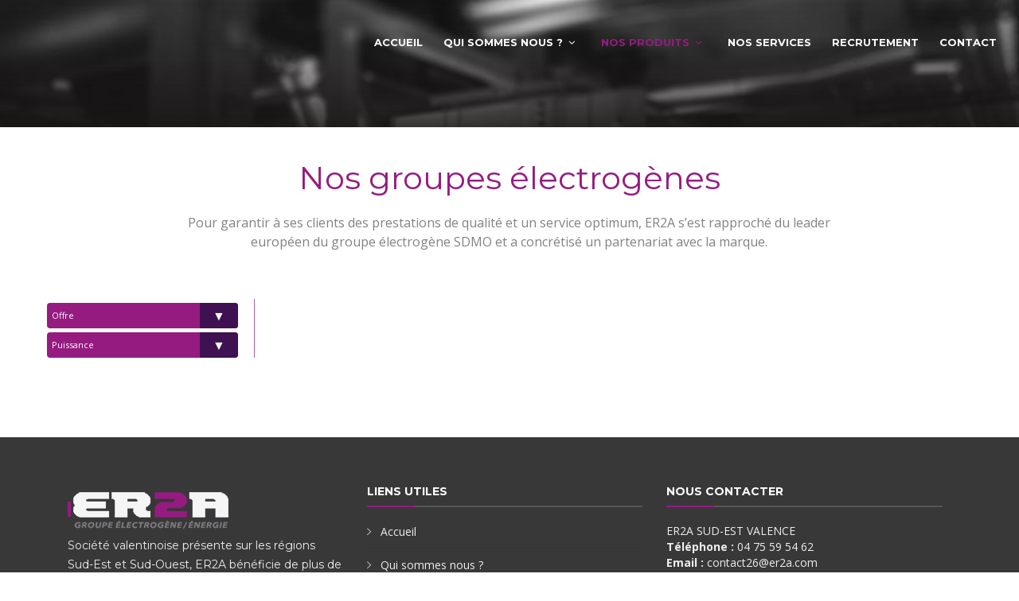

--- FILE ---
content_type: text/html; charset=utf-8
request_url: https://www.er2a.com/groupe-electrogene-v440c2-capot-insonorise
body_size: 4143
content:


<!DOCTYPE html>
<html lang="fr">
<head>
  <meta charset="utf-8">
	<meta name="viewport" content="width=device-width, initial-scale=1.0">
	<title id='meta_title'>Groupes électrogènes ER2A partenaire SDMO</title>
		<meta name="description" id='meta_description' content="Pour garantir à ses clients des prestations de qualité et un service optimum, ER2A s'est rapproché du leader européen du groupe électrogène SDMO et a concrétisé un partenariat avec la marque."/>
		<meta name="keywords" content="groupe électrogènes, neuf, occasion, location"/>
		<meta name="robots" content="index, follow"/>

  <link rel="canonical" href="https://www.er2a.com/groupes-electrogenes" />
  <!-- Favicons -->
  <link href="assets-site/img/favicon.png" rel="icon">
  <link href="assets-site/img/apple-touch-icon.png" rel="apple-touch-icon">

  <!-- Google Fonts -->
  <link href="https://fonts.googleapis.com/css?family=Open+Sans:300,300i,400,400i,700,700i|Montserrat:300,400,500,700" rel="stylesheet">

  <!-- Bootstrap CSS File -->
  <link href="assets-site/lib/bootstrap/css/bootstrap.css" rel="stylesheet">

  <!-- Libraries CSS Files -->
  <link href="assets-site/lib/font-awesome/css/font-awesome.min.css" rel="stylesheet">
  <link href="assets-site/lib/animate/animate.min.css" rel="stylesheet">
  <link href="assets-site/lib/ionicons/css/ionicons.min.css" rel="stylesheet">
  <link href="assets-site/lib/owlcarousel/assets/owl.carousel.min.css" rel="stylesheet">
  <link href="assets-site/lib/lightbox/css/lightbox.min.css" rel="stylesheet">

  <!-- Main Stylesheet File -->
  <link href="assets-site/css/style.css" rel="stylesheet">

  <!-- =======================================================
    Theme Name: BizPage
    Theme URL: https://bootstrapmade.com/bizpage-bootstrap-business-template/
    Author: BootstrapMade.com
    License: https://bootstrapmade.com/license/
  ======================================================= -->
</head>

<body>

  <!--==========================
    Header
  ============================-->
  <header id="header">
    <div class="container-fluid">

      <div id="logo" class="pull-left">
      
        <!-- Uncomment below if you prefer to use an image logo -->
        <!-- <a href="#intro"><img src="assets-site/img/logo.png" alt="" title="" /></a>-->
      </div>

      <nav id="nav-menu-container">
        <ul class="nav-menu">
          <li ><a href="./">Accueil</a></li>
          <li class="menu-has-children"><a href="er2a">Qui sommes nous ?</a>
            <ul>
              <li><a href="er2a">La société</a></li>
              <li><a href="partenaires">Nos partenaires</a></li>
              <li><a href="references">Marchés</a></li>
              <!--<li><a href="er2a-26.php">ER2A Sud-Est Valence</a></li>
              <li><a href="er2a-63.php">ER2A Sud-Est Clermont-Ferrand</a></li>
              <li><a href="er2a-31.php">ER2A Sud-Est Toulouse</a></li>-->
            </ul>
          </li>
          <li class="menu-has-children  menu-active"><a href="groupes-electrogenes">Nos Produits</a>
          <ul>
              <li><a href="groupes-electrogenes-neuf">Neuf</a></li>
              <li><a href="groupes-electrogenes-location">Location</a></li>
              <li><a href="groupes-electrogenes-occasion">Occasion</a></li>
              <hr style='border-top: 1px solid #ffffff3d;'>
              <li><a href="groupes-electrogenes-50kva">&lt; 50 kVA</a></li>
							<li><a href="groupes-electrogenes-100kva">50 / 100 kVA</a></li>
							<li><a href="groupes-electrogenes-250kva">100 / 250 kVA</a></li>
							<li><a href="groupes-electrogenes-400kva">250 / 400 kVA</a></li>
							<li><a href="groupes-electrogenes-830kva">400 / 830 kVA</a></li>
							<li><a href="groupes-electrogenes-m830kva">&gt; 830 kVA</a></li>
           
            </ul>
          </li>
          <li class=""><a href="services">Nos services</a></li>
          <li><a href="recrutement">Recrutement</a></li>
          <li ><a href="contact">Contact</a></li>
        </ul>
      </nav><!-- #nav-menu-container -->
    </div>
  </header><!-- #header -->

  <!--==========================
    Intro Section
  ============================-->
  

  <main id="main">

  


    <!--==========================
      Call To Action Section
    ============================-->
    <section id="produits" class="wow fadeIn" style='margin-bottom:40px;'>
      <div class="container text-center">
       
      </div>
    </section><!-- #call-to-action -->

   
   

    <!--==========================
      Contact Section
    ============================-->
    <section id="" class="recrutement section-bg wow fadeInUp" style='background:#fff;    padding-bottom: 40px;'>
      
      <div class="row" style='padding-bottom:20px;margin-right: inherit;margin-left: inherit;'>
        <div class="col-lg-2 col-md-2"></div>
        <div class="col-lg-8 col-md-8 footer-links">
          <h1 style='text-align: center;color: #951b81;'>Nos groupes électrogènes</h1>
          <p style='text-align: center;padding-bottom: 10px;color: #828282;'>Pour garantir à ses clients des prestations de qualité et un service optimum, ER2A s’est rapproché du leader européen du groupe électrogène SDMO et a concrétisé un partenariat avec la marque.</p>
        </div>
      </div>
      <div class="col-lg-2 col-md-2"></div>
  
      <div class="row produit"  style='padding-bottom:20px;margin-right: inherit;margin-left: inherit;'>
        <div class="col-lg-12 col-md-12 footer-links">
          <div class="row" >
            <div class="col-lg-3 col-md-3 service-content" style='z-index: 99;background: #fff;    margin-bottom: 40px;text-align: -webkit-right;    padding-right: 20px;'>
              <div class="select">
                <select name="slct" id="offre" class="decorated">
                  <option selected  value='0'>Offre</option>
                  <option value="neuf" >Neuf</option>
                  <option value="occasion">Occasion</option>
                  <option value="loacation">Location</option>
                </select>
              </div>
              <div class="select">
                <select name="slct" id="puissance">
                  <option selected  value='0' >Puissance</option>
                  <option value="0-50">< 50 kVA</option>
                  <option value="50-100">50 / 100 kVA</option>
                  <option value="100-250">100 / 250 kVA</option>
                  <option value="250-400">250 / 400 kVA</option>
                  <option value="4000-830">400 / 830 kVA</option>
                  <option value="830-0">> 830 kVA</option>
                </select>
              </div>
              <div class="select"  style='display:none' >
                <select name="slct" id="configuration">
                  <option selected  value='0'>Configuration</option>
                  <option>Châssis</option>
                  <option>Capot insonorisé</option>
                  <option>Container insonorisé</option>
                </select>
              </div>
              <div class="select"  style='display:none' >
                <select name="slct" id="energie">
                  <option selected  value='0'>Energies</option>
                  <option value="diesel">Diesel</option>
                  
                </select>
              </div>
            </div>
            <div class="col-lg-9 col-md-9 " style='z-index:0;text-align: left;' id='display_products'>
              <div id='liste_produits'>
                <h4>Nos offres</h4>

<p style='max-width: 70%;text-align: justify;'><strong>Partenaire SDMO :</strong> ER2A commercialise uniquement des installation de marque SDMO : gage de qualité, de fiabilité, de sécurité mais aussi de durabilité.</p>
<p style='text-align:center;max-width: 70%;cursor:pointer;'><a href='partenaires'><img src='assets-site/img/Logo_SDMO-KOHLER.png'></a></p>

<p style='max-width: 70%;text-align: justify;'><strong>Occasions :</strong> Les installations obsolètes pour certains peuvent être adaptées aux besoins des autres.
C’est pourquoi, après une complète remise à niveau et une maintenance globale, nous proposons à la vente des groupes électrogènes d’occasion que nous installons sur site avec les mêmes exigences que du matériel neuf.
</p>
<p style='max-width: 70%;text-align: justify;'><strong>Location :</strong> L’énergie en appoint : ER2A dispose d’un parc de groupes électrogènes de 30 à 2000 kVA à votre disposition 24h24.
Leur vocation est de répondre à des besoins ponctuels, notamment comme secours sur un évènement, des travaux publics, chez les électriciens, un site temporaire...
</p>



<div class="about-col wow fadeInLeft" data="Neuf" style="visibility: hidden; animation-name: fadeInLeft;display: inline-block;">
  <h2 class="title">NEUF</h2>            
  <div class="img">                
    <img src="assets-site/img/produits-neuf.png" alt="" class="img-fluid">           
  </div>            
</div>

<div class="about-col wow fadeInLeft" data="Location" style="visibility: hidden; animation-name: fadeInLeft;display: inline-block;">
  <h2 class="title">LOCATION</h2>            
  <div class="img">                
    <img src="assets-site/img/produits-location.png" alt="" class="img-fluid">           
  </div>            
</div>

<div class="about-col wow fadeInLeft" data="Occasion" style="visibility: hidden; animation-name: fadeInLeft;display: inline-block;">
  <h2 class="title">OCCASION</h2>            
  <div class="img">                
    <img src="assets-site/img/produits-occasion.png" alt="" class="img-fluid">           
  </div>            
</div>


<h4>Nos gammes de puissance</h4>

<div class="about-col wow fadeInLeft" data="0-50" style="visibility: hidden; animation-name: fadeInLeft;display: inline-block;">
  <h2 class="title">< 50 kVA</h2>            
  <div class="img">                
    <img src="assets-site/img/-50kva.jpg" alt="" class="img-fluid">           
  </div>            
</div>

<div class="about-col wow fadeInLeft" data="50-100" style="visibility: hidden; animation-name: fadeInLeft;display: inline-block;">
  <h2 class="title">50 / 100 kVA</h2>            
  <div class="img">                
    <img src="assets-site/img/50-100kva.jpg" alt="" class="img-fluid">           
  </div>            
</div>

<div class="about-col wow fadeInLeft" data="100-250" style="visibility: hidden; animation-name: fadeInLeft;display: inline-block;">
  <h2 class="title">100 / 250 kVA</h2>            
  <div class="img">                
    <img src="assets-site/img/101-250kva.jpg" alt="" class="img-fluid">           
  </div>            
</div>

<div class="about-col wow fadeInLeft" data="250-400" style="visibility: hidden; animation-name: fadeInLeft;display: inline-block;">
  <h2 class="title">250 / 400 kVA</h2>            
  <div class="img">                
    <img src="assets-site/img/251-400kva.jpg" alt="" class="img-fluid">           
  </div>            
</div>

<div class="about-col wow fadeInLeft" data="400-830" style="visibility: hidden; animation-name: fadeInLeft;display: inline-block;">
  <h2 class="title">400 / 830 kVA</h2>            
  <div class="img">                
    <img src="assets-site/img/401-830kva.jpg" alt="" class="img-fluid">           
  </div>            
</div>

<div class="about-col wow fadeInLeft" data="830-0" style="visibility: hidden; animation-name: fadeInLeft;display: inline-block;">
  <h2 class="title">> 830 kVA</h2>            
  <div class="img">                
    <img src="assets-site/img/+830kva.jpg" alt="" class="img-fluid">           
  </div>            
</div>

<h4>Configuration groupes</h4>

<div class="about-col wow fadeInLeft" data="Châssis" style="visibility: hidden; animation-name: fadeInLeft;display: inline-block;">
  <h2 class="title">Châssis</h2>            
  <div class="img">                
    <img src="assets-site/img/produits-chassis.jpg" alt="" class="img-fluid">           
  </div>            
</div>

<div class="about-col wow fadeInLeft" data="Capot insonorisé" style="visibility: hidden; animation-name: fadeInLeft;display: inline-block;">
  <h2 class="title">Insonorisé</h2>            
  <div class="img">                
    <img src="assets-site/img/produits-insonorises.jpg" alt="" class="img-fluid">           
  </div>            
</div>

<div class="about-col wow fadeInLeft" data="Container insonorisé" style="visibility: hidden; animation-name: fadeInLeft;display: inline-block;">
  <h2 class="title">Container</h2>            
  <div class="img">                
    <img src="assets-site/img/produits-container.jpg" alt="" class="img-fluid">           
  </div>            
</div>              </div>
              <div class='col' style='text-align:center;'>
                <ul class='pagination' >
                </ul>
              </div>
            </div>
            <div class="col-lg-9 col-md-9 " style='z-index:0;text-align: left;display:none;' id='display_detail'>
              <div id='detail_produits'>
              
              <div class="about-col wow fadeInLeft" style="visibility: visible; animation-name: fadeInLeft;">
              
              </div>
              
            </div>
          </div>
        </div>
      </div>
     </section><!-- #contact -->

  </main>

  <!--==========================
    Footer
  ============================-->
   <footer id="footer">
    <div class="footer-top">
      <div class="container">
        <div class="row">

          <div class="col-lg-4 col-md-6 footer-info">
        <a href="" class="scrollto" style='border-left: 4px solid;'><img src='assets-site/img/er2a-sud-est.png'></a>
            <p>Société valentinoise présente sur les régions Sud-Est et Sud-Ouest, ER2A bénéficie de plus de 20 ans d'expérience dans les métiers du groupe électrogène.</p>
          </div>

          <div class="col-lg-4 col-md-6 footer-links">
            <h4>Liens utiles</h4>
            <ul>
              <li><i class="ion-ios-arrow-right"></i> <a href="./">Accueil</a></li>
              <li><i class="ion-ios-arrow-right"></i> <a href="er2a">Qui sommes nous ?</a></li>
              <li><i class="ion-ios-arrow-right"></i> <a href="groupes-electrogenes">Catalogue produits</a></li>
              <li><i class="ion-ios-arrow-right"></i> <a href="services">Services</a></li> 
              <li ><i class="ion-ios-arrow-right"></i> <a href="recrutement">Offres d'emploi</a></li>
            </ul>
          </div>

          <div class="col-lg-4 col-md-6 footer-contact">
            <h4>Nous contacter</h4>
           
            <p style='margin:0;line-height:20px;'>
            ER2A SUD-EST VALENCE <br>
              <strong>Téléphone :</strong> 04 75 59 54 62<br>
              <strong>Email :</strong> contact26@er2a.com
              <hr style='border-top: 1px solid rgb(149 27 129 / 40%);margin-top:10px;margin-bootom:10px;'>
            </p>
           <p style='margin:0;line-height:20px;'>
            ER2A SUD-EST CLERMONT-FERRAND <br>
              <strong>Téléphone :</strong> 04 73 73 99 10<br>
              <strong>Email :</strong> contact63@er2a.com
              <hr style='border-top: 1px solid rgb(149 27 129 / 40%);margin-top:10px;margin-bootom:10px;'>
            </p>
             <p style='margin:0;line-height:20px;'>
            ER2A SUD-OUEST TOULOUSE <br>
              <strong>Téléphone :</strong> 05 61 74 16 40<br>
              <strong>Email :</strong> contact31@er2a.com
              <hr style='border-top: 1px solid rgb(149 27 129 / 40%);margin-top:10px;margin-bootom:10px;'>
            </p>

            <div class="social-links" style="width: 100px;margin: 0;padding: 0;position: relative;display: inline;">
             
              <a href="https://www.facebook.com/profile.php?id=101298392050411" target=_blank' class="facebook"><i class="fa fa-facebook"></i></a> 
              <a href="https://www.linkedin.com/company/er2a-sud-est" target=_blank' class="facebook"><i class="fa fa-linkedin"></i></a>
          </div>
             

          </div>

          <div class="col-lg-3 col-md-6 footer-newsletter hidden">
            <h4>Newsletter</h4>
            <p>Tamen quem nulla quae legam multos aute sint culpa legam noster magna veniam enim veniam illum dolore legam minim quorum culpa amet magna export quem marada parida nodela caramase seza.</p>
            <form action="" method="post">
              <input type="email" name="email"><input type="submit"  value="S'inscrire">
            </form>
          </div>

        </div>
      </div>
    </div>

    <div class="container">
      <div class="copyright">
        &copy; Copyright <strong>ER2A</strong>. Tous droits réservés. www.er2a.com by chrisalyd.com
      </div>
      
    </div>
  </footer><!-- #footer -->  <a href="#" class="back-to-top"><i class="fa fa-chevron-up"></i></a>
  <!-- Uncomment below i you want to use a preloader -->


  <!-- JavaScript Libraries -->
  <script src="assets-site/lib/jquery/jquery.min.js"></script>
  <script src="assets-site/lib/jquery/jquery-migrate.min.js"></script>
  <script src="assets-site/lib/bootstrap/js/bootstrap.bundle.min.js"></script>
  <script src="assets-site/lib/easing/easing.min.js"></script>
  <script src="assets-site/lib/superfish/hoverIntent.js"></script>
  <script src="assets-site/lib/superfish/superfish.min.js"></script>
  <script src="assets-site/lib/wow/wow.min.js"></script>
  <script src="assets-site/lib/waypoints/waypoints.min.js"></script>
  <script src="assets-site/lib/counterup/counterup.min.js"></script>
  <script src="assets-site/lib/owlcarousel/owl.carousel.min.js"></script>
  <script src="assets-site/lib/isotope/isotope.pkgd.min.js"></script>
  <script src="assets-site/lib/lightbox/js/lightbox.min.js"></script>
  <script src="assets-site/lib/touchSwipe/jquery.touchSwipe.min.js"></script>
  <!-- Contact Form JavaScript File -->
  <script src="contactform/contactform.js"></script>

  <!-- Template Main Javascript File -->
  <script src="assets-site/js/main.js"></script>
  <script src="assets-site/js/produits.js"></script>

</body>
</html>


--- FILE ---
content_type: text/css
request_url: https://www.er2a.com/assets-site/lib/animate/animate.min.css
body_size: 2523
content:
@charset "UTF-8";

/*!
 * animate.css -http://daneden.me/animate
 * Version - 3.5.2
 * Licensed under the MIT license - http://opensource.org/licenses/MIT
 *
 * Copyright (c) 2017 Daniel Eden
 */

.animated{animation-duration:1s;animation-fill-mode:both}.animated.infinite{animation-iteration-count:infinite}.animated.hinge{animation-duration:2s}.animated.bounceIn,.animated.bounceOut,.animated.flipOutX,.animated.flipOutY{animation-duration:.75s}@keyframes bounce{0%,20%,53%,80%,to{animation-timing-function:cubic-bezier(.215,.61,.355,1);transform:translateZ(0)}40%,43%{animation-timing-function:cubic-bezier(.755,.05,.855,.06);transform:translate3d(0,-30px,0)}70%{animation-timing-function:cubic-bezier(.755,.05,.855,.06);transform:translate3d(0,-15px,0)}90%{transform:translate3d(0,-4px,0)}}.bounce{animation-name:bounce;transform-origin:center bottom}@keyframes flash{0%,50%,to{opacity:1}25%,75%{opacity:0}}.flash{animation-name:flash}@keyframes pulse{0%{transform:scaleX(1)}50%{transform:scale3d(1.05,1.05,1.05)}to{transform:scaleX(1)}}.pulse{animation-name:pulse}@keyframes rubberBand{0%{transform:scaleX(1)}30%{transform:scale3d(1.25,.75,1)}40%{transform:scale3d(.75,1.25,1)}50%{transform:scale3d(1.15,.85,1)}65%{transform:scale3d(.95,1.05,1)}75%{transform:scale3d(1.05,.95,1)}to{transform:scaleX(1)}}.rubberBand{animation-name:rubberBand}@keyframes shake{0%,to{transform:translateZ(0)}10%,30%,50%,70%,90%{transform:translate3d(-10px,0,0)}20%,40%,60%,80%{transform:translate3d(10px,0,0)}}.shake{animation-name:shake}@keyframes headShake{0%{transform:translateX(0)}6.5%{transform:translateX(-6px) rotateY(-9deg)}18.5%{transform:translateX(5px) rotateY(7deg)}31.5%{transform:translateX(-3px) rotateY(-5deg)}43.5%{transform:translateX(2px) rotateY(3deg)}50%{transform:translateX(0)}}.headShake{animation-timing-function:ease-in-out;animation-name:headShake}@keyframes swing{20%{transform:rotate(15deg)}40%{transform:rotate(-10deg)}60%{transform:rotate(5deg)}80%{transform:rotate(-5deg)}to{transform:rotate(0deg)}}.swing{transform-origin:top center;animation-name:swing}@keyframes tada{0%{transform:scaleX(1)}10%,20%{transform:scale3d(.9,.9,.9) rotate(-3deg)}30%,50%,70%,90%{transform:scale3d(1.1,1.1,1.1) rotate(3deg)}40%,60%,80%{transform:scale3d(1.1,1.1,1.1) rotate(-3deg)}to{transform:scaleX(1)}}.tada{animation-name:tada}@keyframes wobble{0%{transform:none}15%{transform:translate3d(-25%,0,0) rotate(-5deg)}30%{transform:translate3d(20%,0,0) rotate(3deg)}45%{transform:translate3d(-15%,0,0) rotate(-3deg)}60%{transform:translate3d(10%,0,0) rotate(2deg)}75%{transform:translate3d(-5%,0,0) rotate(-1deg)}to{transform:none}}.wobble{animation-name:wobble}@keyframes jello{0%,11.1%,to{transform:none}22.2%{transform:skewX(-12.5deg) skewY(-12.5deg)}33.3%{transform:skewX(6.25deg) skewY(6.25deg)}44.4%{transform:skewX(-3.125deg) skewY(-3.125deg)}55.5%{transform:skewX(1.5625deg) skewY(1.5625deg)}66.6%{transform:skewX(-.78125deg) skewY(-.78125deg)}77.7%{transform:skewX(.390625deg) skewY(.390625deg)}88.8%{transform:skewX(-.1953125deg) skewY(-.1953125deg)}}.jello{animation-name:jello;transform-origin:center}@keyframes bounceIn{0%,20%,40%,60%,80%,to{animation-timing-function:cubic-bezier(.215,.61,.355,1)}0%{opacity:0;transform:scale3d(.3,.3,.3)}20%{transform:scale3d(1.1,1.1,1.1)}40%{transform:scale3d(.9,.9,.9)}60%{opacity:1;transform:scale3d(1.03,1.03,1.03)}80%{transform:scale3d(.97,.97,.97)}to{opacity:1;transform:scaleX(1)}}.bounceIn{animation-name:bounceIn}@keyframes bounceInDown{0%,60%,75%,90%,to{animation-timing-function:cubic-bezier(.215,.61,.355,1)}0%{opacity:0;transform:translate3d(0,-3000px,0)}60%{opacity:1;transform:translate3d(0,25px,0)}75%{transform:translate3d(0,-10px,0)}90%{transform:translate3d(0,5px,0)}to{transform:none}}.bounceInDown{animation-name:bounceInDown}@keyframes bounceInLeft{0%,60%,75%,90%,to{animation-timing-function:cubic-bezier(.215,.61,.355,1)}0%{opacity:0;transform:translate3d(-3000px,0,0)}60%{opacity:1;transform:translate3d(25px,0,0)}75%{transform:translate3d(-10px,0,0)}90%{transform:translate3d(5px,0,0)}to{transform:none}}.bounceInLeft{animation-name:bounceInLeft}@keyframes bounceInRight{0%,60%,75%,90%,to{animation-timing-function:cubic-bezier(.215,.61,.355,1)}0%{opacity:0;transform:translate3d(3000px,0,0)}60%{opacity:1;transform:translate3d(-25px,0,0)}75%{transform:translate3d(10px,0,0)}90%{transform:translate3d(-5px,0,0)}to{transform:none}}.bounceInRight{animation-name:bounceInRight}@keyframes bounceInUp{0%,60%,75%,90%,to{animation-timing-function:cubic-bezier(.215,.61,.355,1)}0%{opacity:0;transform:translate3d(0,3000px,0)}60%{opacity:1;transform:translate3d(0,-20px,0)}75%{transform:translate3d(0,10px,0)}90%{transform:translate3d(0,-5px,0)}to{transform:translateZ(0)}}.bounceInUp{animation-name:bounceInUp}@keyframes bounceOut{20%{transform:scale3d(.9,.9,.9)}50%,55%{opacity:1;transform:scale3d(1.1,1.1,1.1)}to{opacity:0;transform:scale3d(.3,.3,.3)}}.bounceOut{animation-name:bounceOut}@keyframes bounceOutDown{20%{transform:translate3d(0,10px,0)}40%,45%{opacity:1;transform:translate3d(0,-20px,0)}to{opacity:0;transform:translate3d(0,2000px,0)}}.bounceOutDown{animation-name:bounceOutDown}@keyframes bounceOutLeft{20%{opacity:1;transform:translate3d(20px,0,0)}to{opacity:0;transform:translate3d(-2000px,0,0)}}.bounceOutLeft{animation-name:bounceOutLeft}@keyframes bounceOutRight{20%{opacity:1;transform:translate3d(-20px,0,0)}to{opacity:0;transform:translate3d(2000px,0,0)}}.bounceOutRight{animation-name:bounceOutRight}@keyframes bounceOutUp{20%{transform:translate3d(0,-10px,0)}40%,45%{opacity:1;transform:translate3d(0,20px,0)}to{opacity:0;transform:translate3d(0,-2000px,0)}}.bounceOutUp{animation-name:bounceOutUp}@keyframes fadeIn{0%{opacity:0}to{opacity:1}}.fadeIn{animation-name:fadeIn}@keyframes fadeInDown{0%{opacity:0;transform:translate3d(0,-100%,0)}to{opacity:1;transform:none}}.fadeInDown{animation-name:fadeInDown}@keyframes fadeInDownBig{0%{opacity:0;transform:translate3d(0,-2000px,0)}to{opacity:1;transform:none}}.fadeInDownBig{animation-name:fadeInDownBig}@keyframes fadeInLeft{0%{opacity:0;transform:translate3d(-100%,0,0)}to{opacity:1;transform:none}}.fadeInLeft{animation-name:fadeInLeft}@keyframes fadeInLeftBig{0%{opacity:0;transform:translate3d(-2000px,0,0)}to{opacity:1;transform:none}}.fadeInLeftBig{animation-name:fadeInLeftBig}@keyframes fadeInRight{0%{opacity:0;transform:translate3d(100%,0,0)}to{opacity:1;transform:none}}.fadeInRight{animation-name:fadeInRight}@keyframes fadeInRightBig{0%{opacity:0;transform:translate3d(2000px,0,0)}to{opacity:1;transform:none}}.fadeInRightBig{animation-name:fadeInRightBig}@keyframes fadeInUp{0%{opacity:0;transform:translate3d(0,100%,0)}to{opacity:1;transform:none}}.fadeInUp{animation-name:fadeInUp}@keyframes fadeInUpBig{0%{opacity:0;transform:translate3d(0,2000px,0)}to{opacity:1;transform:none}}.fadeInUpBig{animation-name:fadeInUpBig}@keyframes fadeOut{0%{opacity:1}to{opacity:0}}.fadeOut{animation-name:fadeOut}@keyframes fadeOutDown{0%{opacity:1}to{opacity:0;transform:translate3d(0,100%,0)}}.fadeOutDown{animation-name:fadeOutDown}@keyframes fadeOutDownBig{0%{opacity:1}to{opacity:0;transform:translate3d(0,2000px,0)}}.fadeOutDownBig{animation-name:fadeOutDownBig}@keyframes fadeOutLeft{0%{opacity:1}to{opacity:0;transform:translate3d(-100%,0,0)}}.fadeOutLeft{animation-name:fadeOutLeft}@keyframes fadeOutLeftBig{0%{opacity:1}to{opacity:0;transform:translate3d(-2000px,0,0)}}.fadeOutLeftBig{animation-name:fadeOutLeftBig}@keyframes fadeOutRight{0%{opacity:1}to{opacity:0;transform:translate3d(100%,0,0)}}.fadeOutRight{animation-name:fadeOutRight}@keyframes fadeOutRightBig{0%{opacity:1}to{opacity:0;transform:translate3d(2000px,0,0)}}.fadeOutRightBig{animation-name:fadeOutRightBig}@keyframes fadeOutUp{0%{opacity:1}to{opacity:0;transform:translate3d(0,-100%,0)}}.fadeOutUp{animation-name:fadeOutUp}@keyframes fadeOutUpBig{0%{opacity:1}to{opacity:0;transform:translate3d(0,-2000px,0)}}.fadeOutUpBig{animation-name:fadeOutUpBig}@keyframes flip{0%{transform:perspective(400px) rotateY(-1turn);animation-timing-function:ease-out}40%{transform:perspective(400px) translateZ(150px) rotateY(-190deg);animation-timing-function:ease-out}50%{transform:perspective(400px) translateZ(150px) rotateY(-170deg);animation-timing-function:ease-in}80%{transform:perspective(400px) scale3d(.95,.95,.95);animation-timing-function:ease-in}to{transform:perspective(400px);animation-timing-function:ease-in}}.animated.flip{-webkit-backface-visibility:visible;backface-visibility:visible;animation-name:flip}@keyframes flipInX{0%{transform:perspective(400px) rotateX(90deg);animation-timing-function:ease-in;opacity:0}40%{transform:perspective(400px) rotateX(-20deg);animation-timing-function:ease-in}60%{transform:perspective(400px) rotateX(10deg);opacity:1}80%{transform:perspective(400px) rotateX(-5deg)}to{transform:perspective(400px)}}.flipInX{-webkit-backface-visibility:visible!important;backface-visibility:visible!important;animation-name:flipInX}@keyframes flipInY{0%{transform:perspective(400px) rotateY(90deg);animation-timing-function:ease-in;opacity:0}40%{transform:perspective(400px) rotateY(-20deg);animation-timing-function:ease-in}60%{transform:perspective(400px) rotateY(10deg);opacity:1}80%{transform:perspective(400px) rotateY(-5deg)}to{transform:perspective(400px)}}.flipInY{-webkit-backface-visibility:visible!important;backface-visibility:visible!important;animation-name:flipInY}@keyframes flipOutX{0%{transform:perspective(400px)}30%{transform:perspective(400px) rotateX(-20deg);opacity:1}to{transform:perspective(400px) rotateX(90deg);opacity:0}}.flipOutX{animation-name:flipOutX;-webkit-backface-visibility:visible!important;backface-visibility:visible!important}@keyframes flipOutY{0%{transform:perspective(400px)}30%{transform:perspective(400px) rotateY(-15deg);opacity:1}to{transform:perspective(400px) rotateY(90deg);opacity:0}}.flipOutY{-webkit-backface-visibility:visible!important;backface-visibility:visible!important;animation-name:flipOutY}@keyframes lightSpeedIn{0%{transform:translate3d(100%,0,0) skewX(-30deg);opacity:0}60%{transform:skewX(20deg);opacity:1}80%{transform:skewX(-5deg);opacity:1}to{transform:none;opacity:1}}.lightSpeedIn{animation-name:lightSpeedIn;animation-timing-function:ease-out}@keyframes lightSpeedOut{0%{opacity:1}to{transform:translate3d(100%,0,0) skewX(30deg);opacity:0}}.lightSpeedOut{animation-name:lightSpeedOut;animation-timing-function:ease-in}@keyframes rotateIn{0%{transform-origin:center;transform:rotate(-200deg);opacity:0}to{transform-origin:center;transform:none;opacity:1}}.rotateIn{animation-name:rotateIn}@keyframes rotateInDownLeft{0%{transform-origin:left bottom;transform:rotate(-45deg);opacity:0}to{transform-origin:left bottom;transform:none;opacity:1}}.rotateInDownLeft{animation-name:rotateInDownLeft}@keyframes rotateInDownRight{0%{transform-origin:right bottom;transform:rotate(45deg);opacity:0}to{transform-origin:right bottom;transform:none;opacity:1}}.rotateInDownRight{animation-name:rotateInDownRight}@keyframes rotateInUpLeft{0%{transform-origin:left bottom;transform:rotate(45deg);opacity:0}to{transform-origin:left bottom;transform:none;opacity:1}}.rotateInUpLeft{animation-name:rotateInUpLeft}@keyframes rotateInUpRight{0%{transform-origin:right bottom;transform:rotate(-90deg);opacity:0}to{transform-origin:right bottom;transform:none;opacity:1}}.rotateInUpRight{animation-name:rotateInUpRight}@keyframes rotateOut{0%{transform-origin:center;opacity:1}to{transform-origin:center;transform:rotate(200deg);opacity:0}}.rotateOut{animation-name:rotateOut}@keyframes rotateOutDownLeft{0%{transform-origin:left bottom;opacity:1}to{transform-origin:left bottom;transform:rotate(45deg);opacity:0}}.rotateOutDownLeft{animation-name:rotateOutDownLeft}@keyframes rotateOutDownRight{0%{transform-origin:right bottom;opacity:1}to{transform-origin:right bottom;transform:rotate(-45deg);opacity:0}}.rotateOutDownRight{animation-name:rotateOutDownRight}@keyframes rotateOutUpLeft{0%{transform-origin:left bottom;opacity:1}to{transform-origin:left bottom;transform:rotate(-45deg);opacity:0}}.rotateOutUpLeft{animation-name:rotateOutUpLeft}@keyframes rotateOutUpRight{0%{transform-origin:right bottom;opacity:1}to{transform-origin:right bottom;transform:rotate(90deg);opacity:0}}.rotateOutUpRight{animation-name:rotateOutUpRight}@keyframes hinge{0%{transform-origin:top left;animation-timing-function:ease-in-out}20%,60%{transform:rotate(80deg);transform-origin:top left;animation-timing-function:ease-in-out}40%,80%{transform:rotate(60deg);transform-origin:top left;animation-timing-function:ease-in-out;opacity:1}to{transform:translate3d(0,700px,0);opacity:0}}.hinge{animation-name:hinge}@keyframes jackInTheBox{0%{opacity:0;transform:scale(.1) rotate(30deg);transform-origin:center bottom}50%{transform:rotate(-10deg)}70%{transform:rotate(3deg)}to{opacity:1;transform:scale(1)}}.jackInTheBox{animation-name:jackInTheBox}@keyframes rollIn{0%{opacity:0;transform:translate3d(-100%,0,0) rotate(-120deg)}to{opacity:1;transform:none}}.rollIn{animation-name:rollIn}@keyframes rollOut{0%{opacity:1}to{opacity:0;transform:translate3d(100%,0,0) rotate(120deg)}}.rollOut{animation-name:rollOut}@keyframes zoomIn{0%{opacity:0;transform:scale3d(.3,.3,.3)}50%{opacity:1}}.zoomIn{animation-name:zoomIn}@keyframes zoomInDown{0%{opacity:0;transform:scale3d(.1,.1,.1) translate3d(0,-1000px,0);animation-timing-function:cubic-bezier(.55,.055,.675,.19)}60%{opacity:1;transform:scale3d(.475,.475,.475) translate3d(0,60px,0);animation-timing-function:cubic-bezier(.175,.885,.32,1)}}.zoomInDown{animation-name:zoomInDown}@keyframes zoomInLeft{0%{opacity:0;transform:scale3d(.1,.1,.1) translate3d(-1000px,0,0);animation-timing-function:cubic-bezier(.55,.055,.675,.19)}60%{opacity:1;transform:scale3d(.475,.475,.475) translate3d(10px,0,0);animation-timing-function:cubic-bezier(.175,.885,.32,1)}}.zoomInLeft{animation-name:zoomInLeft}@keyframes zoomInRight{0%{opacity:0;transform:scale3d(.1,.1,.1) translate3d(1000px,0,0);animation-timing-function:cubic-bezier(.55,.055,.675,.19)}60%{opacity:1;transform:scale3d(.475,.475,.475) translate3d(-10px,0,0);animation-timing-function:cubic-bezier(.175,.885,.32,1)}}.zoomInRight{animation-name:zoomInRight}@keyframes zoomInUp{0%{opacity:0;transform:scale3d(.1,.1,.1) translate3d(0,1000px,0);animation-timing-function:cubic-bezier(.55,.055,.675,.19)}60%{opacity:1;transform:scale3d(.475,.475,.475) translate3d(0,-60px,0);animation-timing-function:cubic-bezier(.175,.885,.32,1)}}.zoomInUp{animation-name:zoomInUp}@keyframes zoomOut{0%{opacity:1}50%{opacity:0;transform:scale3d(.3,.3,.3)}to{opacity:0}}.zoomOut{animation-name:zoomOut}@keyframes zoomOutDown{40%{opacity:1;transform:scale3d(.475,.475,.475) translate3d(0,-60px,0);animation-timing-function:cubic-bezier(.55,.055,.675,.19)}to{opacity:0;transform:scale3d(.1,.1,.1) translate3d(0,2000px,0);transform-origin:center bottom;animation-timing-function:cubic-bezier(.175,.885,.32,1)}}.zoomOutDown{animation-name:zoomOutDown}@keyframes zoomOutLeft{40%{opacity:1;transform:scale3d(.475,.475,.475) translate3d(42px,0,0)}to{opacity:0;transform:scale(.1) translate3d(-2000px,0,0);transform-origin:left center}}.zoomOutLeft{animation-name:zoomOutLeft}@keyframes zoomOutRight{40%{opacity:1;transform:scale3d(.475,.475,.475) translate3d(-42px,0,0)}to{opacity:0;transform:scale(.1) translate3d(2000px,0,0);transform-origin:right center}}.zoomOutRight{animation-name:zoomOutRight}@keyframes zoomOutUp{40%{opacity:1;transform:scale3d(.475,.475,.475) translate3d(0,60px,0);animation-timing-function:cubic-bezier(.55,.055,.675,.19)}to{opacity:0;transform:scale3d(.1,.1,.1) translate3d(0,-2000px,0);transform-origin:center bottom;animation-timing-function:cubic-bezier(.175,.885,.32,1)}}.zoomOutUp{animation-name:zoomOutUp}@keyframes slideInDown{0%{transform:translate3d(0,-100%,0);visibility:visible}to{transform:translateZ(0)}}.slideInDown{animation-name:slideInDown}@keyframes slideInLeft{0%{transform:translate3d(-100%,0,0);visibility:visible}to{transform:translateZ(0)}}.slideInLeft{animation-name:slideInLeft}@keyframes slideInRight{0%{transform:translate3d(100%,0,0);visibility:visible}to{transform:translateZ(0)}}.slideInRight{animation-name:slideInRight}@keyframes slideInUp{0%{transform:translate3d(0,100%,0);visibility:visible}to{transform:translateZ(0)}}.slideInUp{animation-name:slideInUp}@keyframes slideOutDown{0%{transform:translateZ(0)}to{visibility:hidden;transform:translate3d(0,100%,0)}}.slideOutDown{animation-name:slideOutDown}@keyframes slideOutLeft{0%{transform:translateZ(0)}to{visibility:hidden;transform:translate3d(-100%,0,0)}}.slideOutLeft{animation-name:slideOutLeft}@keyframes slideOutRight{0%{transform:translateZ(0)}to{visibility:hidden;transform:translate3d(100%,0,0)}}.slideOutRight{animation-name:slideOutRight}@keyframes slideOutUp{0%{transform:translateZ(0)}to{visibility:hidden;transform:translate3d(0,-100%,0)}}.slideOutUp{animation-name:slideOutUp}


--- FILE ---
content_type: text/css
request_url: https://www.er2a.com/assets-site/css/style.css
body_size: 7197
content:
/*
  Theme Name: BizPage
  Theme URL: https://bootstrapmade.com/bizpage-bootstrap-business-template/
  Author: BootstrapMade.com
  License: https://bootstrapmade.com/license/
*/

/*--------------------------------------------------------------
# General
--------------------------------------------------------------*/

body {
  background: #fff;
  color: #666666;
  font-family: "Open Sans", sans-serif;
}

a {
  color: #951b81;
  transition: 0.5s;
}

a:hover,
a:active,
a:focus {
  color: inherit;
  outline: none;
  text-decoration: none;
}

.wow { visibility: hidden; }


p {
  padding: 0;
  margin: 0 0 30px 0;
}

h1,
h2,
h3,
h4,
h5,
h6 {
  font-family: "Montserrat", sans-serif;
  font-weight: 400;
  margin: 0 0 20px 0;
  padding: 0;
}
/* Back to top button */

.back-to-top {
  position: fixed;
  display: none;
  background: #951b81;
  color: #fff;
  width: 44px;
  height: 44px;
  text-align: center;
  line-height: 1;
  font-size: 16px;
  border-radius: 50%;
  right: 15px;
  bottom: 15px;
  transition: background 0.5s;
  z-index: 11;
}

.back-to-top i {
  padding-top: 12px;
  color: #fff;
}

.clients-carousel img{
  height: 80px!important;
  width: 160px!important;
}
.produits-carousel img{
  height: 480px!important;
  width: 640px!important;
}


.produits-carousel {
 
  width: 640px!important;
}


.hidden {
  display: none!important;
}



.carousel-control-next, .carousel-control-prev {
  color: #d258be;
  font-weight: 800;
}

.er2a-orange {
  -webkit-text-fill-color: #ec6707;
  color: #ec6707;
}

.er2a-violet, #rec input, #rec textarea , #rec label{
  -webkit-text-fill-color: #951b81;
  color: #951b81;
}


.pr2 {
  font-size:14px;
  position: absolute;
  top: 120px;
  left: 280px;
  border: none!important;
  font-size: 20px!important;
}
/* Prelaoder */

#preloader {
  position: fixed;
  top: 0;
  left: 0;
  right: 0;
  bottom: 0;
  z-index: 9999;
  overflow: hidden;
  background: #951b81;
    color: #fff;
}

#preloader:before {
  content: "er2a Groupes éléctrongénes";
  position: fixed;
  top: calc(50% - 30px);
  left: calc(50% - 30px);
  border: 6px solid #f2f2f2;
  border-top: 6px solid #951b81;
  border-radius: 50%;
  width: 60px;
  height: 60px;
  -webkit-animation: animate-preloader 2s linear infinite;
  animation: animate-preloader 2s linear infinite;
}

@-webkit-keyframes animate-preloader {
  0% {
    -webkit-transform: rotate(0deg);
    transform: rotate(0deg);
  }

  100% {
    -webkit-transform: rotate(360deg);
    transform: rotate(360deg);
  }
}

@keyframes animate-preloader {
  0% {
    -webkit-transform: rotate(0deg);
    transform: rotate(0deg);
  }

  100% {
    -webkit-transform: rotate(360deg);
    transform: rotate(360deg);
  }
}

/*--------------------------------------------------------------
# Header
--------------------------------------------------------------*/

#header {
  padding: 30px 0;
  height: 92px;
  position: fixed;
  left: 0;
  top: 0;
  right: 0;
  transition: all 0.5s;
  z-index: 997;
}

#header.header-scrolled {
  background: #383838;
  padding: 20px 0;
  height: 100px;
  transition: all 0.5s;
}

#header #logo {
  float: left;
  position: fixed;
    top: 22px;
}

#header #logo h1 {
  font-size: 34px;
  margin: 0;
  padding: 0;
  line-height: 1;
  font-family: "Montserrat", sans-serif;
  font-weight: 700;
  letter-spacing: 3px;
}

#header #logo h1 a,
#header #logo h1 a:hover {
  color: #fff;
  padding-left: 10px;
  border-left: 4px solid #951b81;
}

#header #logo img {
  padding: 0;
  margin: 0;
}

.recrutement-content {
  padding: 2rem 3% 1rem 4%;
    
  border: 1px solid #951b81b4;
}

.recrutement-content p{
  margin:0;
}

.recrutement-box {
  margin-bottom: 0.8rem;
  -webkit-backface-visibility: hidden;
  backface-visibility: hidden;
  background-color: #fff;
}

#recrutement-poste{
  color: #951b81;
  font-size: 25px;
  padding-bottom: 15px;
}

#recrutement-localisation, #recrutement-remun{
  
  padding-bottom: 10px;
}



#produits-poste{
  color: #951b81;
  font-size: 25px;
  padding-bottom: 15px;
}

#produits-localisation, #produits-remun{
  
  padding-bottom: 10px;
}
.recrutement-btn {
  font-family: "Montserrat", sans-serif;
  text-transform: uppercase;
  font-weight: 500;
  font-size: 10px;
  letter-spacing: 1px;
  display: inline-block;
  padding: 8px 28px;
  border-radius: 3px;
  transition: 0.5s;
  margin-top: 10px;
  border: 2px solid #951b81;
  color: #fff!important;
  background: #951b81;
  cursor: pointer;
  -webkit-text-fill-color: inherit;
}

.recrut-titre{
  text-align: center;
    text-transform: uppercase;
    color: #951b81;
}
#poste-description h5 {
  color: #951b81;
  font-size: 25px;
  padding-top: 15px;
}

#search1, #search2 {
  color: #fff!important;
 
}


.recrutement h3 {
  font-size: 32px;
  color: #951b81;
  text-transform: none;
  text-align: center;
  font-weight: 700;
  position: relative;
  padding-bottom: 15px;
}

.recrutement h3::before {
  content: '';
  position: absolute;
  display: block;
  width: 120px;
  height: 1px;
  background: #ddd;
  bottom: 1px;
  left: calc(50% - 60px);
}

.recrutement h3::after {
  content: '';
  position: absolute;
  display: block;
  width: 40px;
  height: 3px;
  background: #951b81;
  bottom: 0;
  left: calc(50% - 20px);
}


.service-content {
  border-right: 1px solid #951b81b4;
    text-align: right;
    color: #951b81;
}

.box-shadow, .paralax-mf, .service-box, .work-box, .img-com, .card-blog {
  box-shadow: 0 13px 8px -10px rgba(0, 0, 0, 0.1);
  cursor: pointer;
}
/*--------------------------------------------------------------
# Intro Section
--------------------------------------------------------------*/
#product {
  background: linear-gradient(rgba(0, 142, 99, 0.1), rgba(0, 0, 0, 0.1)), url(../img/facts-bg.jpg) fixed center center;
  background-size: cover;
  padding: 60px 0;
  padding-top: 100px;
}

#recrutement {
  background: linear-gradient(rgb(21 21 21 / 0%), rgb(25 22 22 / 88%)), url(../img/intro-carousel/1.jpg) fixed bottom;
  background-size: cover;
  padding: 60px 0;
  padding-top: 100px;
}

#produits {
  background: linear-gradient(rgb(21 21 21 / 0%), rgb(25 22 22 / 88%)), url(../img/intro-carousel/1.jpg) fixed bottom;
  background-size: cover;
  padding: 60px 0;
  padding-top: 100px;
}
/* Reset Select */
select {
  -webkit-appearance: none;
  -moz-appearance: none;
  -ms-appearance: none;
  appearance: none;
  outline: 0;
  box-shadow: none;
  border: 0 !important;
  background: #951b81;
  background-image: none;
}
/* Remove IE arrow */
select::-ms-expand {
  display: none;
}
/* Custom Select */
.select {
  position: relative;
  display: flex;
  margin-top: 5px;  
  line-height: 2;
  background: #2c3e50;
  overflow: hidden;
  border-radius: .25em;
  max-width: 240px;
}
select {
  flex: 1;
  padding: 0 .5em;
  color: #fff;
  cursor: pointer;
  font-size: 11px;
  min-height: 32px;
}
/* Arrow */
.select::after {
  content: '\25BC';
  position: absolute;
  top: 0;
  right: 0;
  padding: 0 1em;
  background: #3f1052;
  color: #fff;
  cursor: pointer;
  pointer-events: none;
  -webkit-transition: .25s all ease;
  -o-transition: .25s all ease;
  transition: .25s all ease;
}
/* Transition */
.select:hover::after {
  color: #fff;
}


#intro {
  display: table;
  width: 100%;
  height: 100vh;
  background: #000;
}

#intro .carousel-item {
  width: 100%;
  height: 100vh;
  background-size: cover;
  background-position: center;
  background-repeat: no-repeat;
}

#intro .carousel-item::before {
  content: '';
  background-color: rgba(0, 0, 0, 0.5);
  position: absolute;
  height: 100%;
  width: 100%;
  top: 0;
  right: 0;
  left: 0;
  bottom: 0;
}

#intro .carousel-container {
  display: -webkit-box;
  display: -webkit-flex;
  display: -ms-flexbox;
  display: flex;
  -webkit-box-pack: center;
  -webkit-justify-content: center;
  -ms-flex-pack: center;
  justify-content: center;
  -webkit-box-align: center;
  -webkit-align-items: center;
  -ms-flex-align: center;
  align-items: center;
  position: absolute;
  bottom: 0;
  top: 0;
  left: 0;
  right: 0;
}

#intro .carousel-background img {
  max-width: 100%;
}

#intro .carousel-content {
  text-align: center;
}

#intro h2, #intro h1 {
  color: #fff;
  margin-bottom: 30px;
  font-size: 48px;
  font-weight: 700;
}

#intro p {
  width: 80%;
  margin: 0 auto 30px auto;
  color: #fff;
}

#intro .carousel-fade {
  overflow: hidden;
}

#intro .carousel-fade .carousel-inner .carousel-item {
  transition-property: opacity;
}

#intro .carousel-fade .carousel-inner .carousel-item,
#intro .carousel-fade .carousel-inner .active.carousel-item-left,
#intro .carousel-fade .carousel-inner .active.carousel-item-right {
  opacity: 0;
  
}

#intro .carousel-fade .carousel-inner .active,
#intro .carousel-fade .carousel-inner .carousel-item-next.carousel-item-left,
#intro .carousel-fade .carousel-inner .carousel-item-prev.carousel-item-right {
  opacity: 1;
  transition: 0.5s;
}

#intro .carousel-fade .carousel-inner .carousel-item-next,
#intro .carousel-fade .carousel-inner .carousel-item-prev,
#intro .carousel-fade .carousel-inner .active.carousel-item-left,
#intro .carousel-fade .carousel-inner .active.carousel-item-right {
  left: 0;
  -webkit-transform: translate3d(0, 0, 0);
  transform: translate3d(0, 0, 0);
}

#intro .carousel-control-prev,
#intro .carousel-control-next {
  width: 10%;
}

#intro .carousel-control-next-icon,
#intro .carousel-control-prev-icon {
  background: none;
  font-size: 32px;
  line-height: 1;
}

#intro .carousel-indicators li {
  cursor: pointer;
}

#intro .btn-get-started {
  font-family: "Montserrat", sans-serif;
  font-weight: 500;
  font-size: 16px;
  letter-spacing: 1px;
  display: inline-block;
  padding: 8px 32px;
  border-radius: 50px;
  transition: 0.5s;
  margin: 10px;
  color: #fff;
  background: #951b81;
}

#intro .btn-get-started:hover {
  background: #fff;
  color: #951b81;
}

.carousel-indicators li {
  opacity: 1;
  
}

.carousel-indicators .active 
  {
  background-color: #951b81;
}
/*--------------------------------------------------------------
# Navigation Menu
--------------------------------------------------------------*/

/* Nav Menu Essentials */

.nav-menu,
.nav-menu * {
  margin: 0;
  padding: 0;
  list-style: none;
  padding-top: 10px;
}

.nav-menu ul {
  position: absolute;
  display: none;
  top: 100%;
  left: 0;
  z-index: 99;
}

.nav-menu li {
  position: relative;
  white-space: nowrap;
}

.nav-menu > li {
  float: left;
}

.nav-menu li:hover > ul,
.nav-menu li.sfHover > ul {
  display: block;
}

.nav-menu ul ul {
  top: 0;
  left: 100%;
}

.nav-menu ul li {
  min-width: 180px;
}

/* Nav Menu Arrows */

.sf-arrows .sf-with-ul {
  padding-right: 30px;
}

.sf-arrows .sf-with-ul:after {
  content: "\f107";
  position: absolute;
  right: 15px;
  font-family: FontAwesome;
  font-style: normal;
  font-weight: normal;
}

.sf-arrows ul .sf-with-ul:after {
  content: "<i class='fas fa-user-cog' ></i>";
}

/* Nav Meu Container */


#nav-menu-container {
  float: right;
  margin: 0;
  top: 20px;
    position: absolute;
    right: 20px;
}

/* Nav Meu Styling */

.nav-menu a {
  padding: 0 8px 10px 8px;
  text-decoration: none;
  display: inline-block;
  color: #fff;
  font-family: "Montserrat", sans-serif;
  font-weight: 800;
  font-size: 13px;
  text-transform: uppercase;
  outline: none;
}

.nav-menu li:hover > a,
.nav-menu > .menu-active > a {
  color: #951b81;
  font-weight: 800;
}

.nav-menu > li {
  margin-left: 10px;
}
.smenu-active a {
  color:#a7a6a6!important;
}

.nav-menu ul {
  margin: 4px 0 0 0;
  padding: 10px;
  box-shadow: 0px 0px 30px rgba(127, 137, 161, 0.25);
  background: #951b81ba;
  border-radius: 5px;
}

.nav-menu ul li {
  transition: 0.3s;
}

.nav-menu ul li a {
  padding: 10px;
  color: #fff;
  transition: 0.3s;
  display: block;
  font-size: 13px;
  text-transform: none;
  font-weight: 400;
}

.nav-menu ul li:hover > a {
  color: #bbbbbb;
}

.nav-menu ul ul {
  margin: 0;
}

/* Mobile Nav Toggle */

#mobile-nav-toggle {
  position: fixed;
  right: 0;
  top: 0;
  z-index: 999;
  margin: 25px 20px 0 0;
  border: 0;
  background: none;
  font-size: 24px;
  display: none;
  transition: all 0.4s;
  outline: none;
  cursor: pointer;
}

#mobile-nav-toggle i {
  color: #951b81;
}

/* Mobile Nav Styling */

#mobile-nav {
  position: fixed;
  top: 0;
  padding-top: 18px;
  bottom: 0;
  z-index: 998;
  background: #951b81ba;
  left: -260px;
  width: 260px;
  overflow-y: auto;
  transition: 0.4s;
}

#mobile-nav ul {
  padding: 0;
  margin: 0;
  list-style: none;
}

#mobile-nav ul li {
  position: relative;
}

#mobile-nav ul li a {
  color: #fff;
  font-size: 13px;
  text-transform: uppercase;
  overflow: hidden;
  padding: 10px 22px 10px 15px;
  position: relative;
  text-decoration: none;
  width: 100%;
  display: block;
  outline: none;
  font-weight: 700;
  font-family: "Montserrat", sans-serif;
}

#mobile-nav ul li a:hover {
  color: #951b81;
}

#mobile-nav ul li li {
  padding-left: 30px;
}

#mobile-nav ul li.menu-active a {
  color: #951b81;
}

#mobile-nav ul .menu-has-children i {
  position: absolute;
  right: 0;
  z-index: 99;
  padding: 15px;
  cursor: pointer;
  color: #fff;
}

#mobile-nav ul .menu-has-children i.fa-chevron-up {
  color: #951b81;
}

#mobile-nav ul .menu-has-children li a {
  text-transform: none;
}

#mobile-nav ul .menu-item-active {
  color: #951b81;
}

#mobile-body-overly {
  width: 100%;
  height: 100%;
  z-index: 997;
  top: 0;
  left: 0;
  position: fixed;
  background: rgba(0, 0, 0, 0.7);
  display: none;
}

/* Mobile Nav body classes */

body.mobile-nav-active {
  overflow: hidden;
}

body.mobile-nav-active #mobile-nav {
  left: 0;
}

body.mobile-nav-active #mobile-nav-toggle {
  color: #fff;
}

/*--------------------------------------------------------------
# Sections
--------------------------------------------------------------*/

/* Sections Header
--------------------------------*/

.section-header h3 {
  font-size: 32px;
  color: #951b81;
  text-transform: none;
  text-align: center;
  font-weight: 700;
  position: relative;
  padding-bottom: 15px;
}

.section-header h3::before {
  content: '';
  position: absolute;
  display: block;
  width: 120px;
  height: 1px;
  background: #ddd;
  bottom: 1px;
  left: calc(50% - 60px);
}

.section-header h3::after {
  content: '';
  position: absolute;
  display: block;
  width: 40px;
  height: 3px;
  background: #951b81;
  bottom: 0;
  left: calc(50% - 20px);
}

.section-header p {
  text-align: center;
  padding-bottom: 30px;
  color:#828282;
}

.section-ouest h3 {
  font-size: 32px;
  color: #ec6707;
  text-transform: none;
  text-align: center;
  font-weight: 700;
  position: relative;
  padding-bottom: 15px;
}

.section-ouest h3::before {
  content: '';
  position: absolute;
  display: block;
  width: 120px;
  height: 1px;
  background: #ddd;
  bottom: 1px;
  left: calc(50% - 60px);
}

.section-ouest h3::after {
  content: '';
  position: absolute;
  display: block;
  width: 40px;
  height: 3px;
  background: #ec6707;
  bottom: 0;
  left: calc(50% - 20px);
}


.section-ouest p {
  text-align: center;
  padding-bottom: 30px;
  color:#828282;
}

.contact-res{
  font-size: 1.4vw!important;
}

.contact-img-res{
  width: 14vw;
}
/* Section with background
--------------------------------*/

.section-bg {
  background: #f7f7f7;
}

/* Featured Services Section
--------------------------------*/

#featured-services {
  background: #383838;
  padding-top: 80px;
  padding-bottom: 40px;
}

#featured-services .box {
  padding: 30px 20px;
}

#featured-services .box-bg {
  background: #909090;
    border-radius: 10px;
    margin: 10px;
    max-width: 30%;
    text-align: center;
    text-transform: uppercase;
}

#featured-services i {
  color: #951b81;
  font-size: 48px;
  display: inline-block;
  line-height: 1;
}

#featured-services h4 {
  font-weight: 400;
  margin: 15px 0;
  font-size: 18px;
  color: #951b81;
  font-weight: 700;
}

.map-canvas {
  color: #4d4d4d;
  height: 400px;
  border: 5px solid #fff;
  padding: 0px;
}

#featured-services h4 a {
  color: #fff;
  font-weight: 700;
}

#featured-services h4 a:hover {
  color: #bbbbbb;
}

#featured-services p {
  font-size: 14px;
  line-height: 24px;
  color: #fff;
  margin-bottom: 0;
}

/* About Us Section
--------------------------------*/

#about {
  background: url("../img/carte-france.jpg") center top no-repeat fixed;
  background-size: initial;
  padding: 60px 0 40px 0;
  position: relative;
}

#about::before {
  content: '';
  position: absolute;
  left: 0;
  right: 0;
  top: 0;
  bottom: 0;
  background: rgba(255, 255, 255, 0.80);
  z-index: 9;
}

#about .container {
  position: relative;
  z-index: 10;
}

 #about .about-col {
  background: #fff;
  border-radius: 0 0 4px 4px;
  box-shadow: 0px 2px 12px rgba(112, 6, 107, 0.08);
  margin-bottom: 20px;
}

 #about .about-col .img {
  position: relative;
}

 #about .about-col .img img {
  border-radius: 4px 4px 0 0;
}

 #about .about-col .icon {
  width: 64px;
  height: 64px;
  padding-top: 8px;
  text-align: center;
  position: absolute;
  background-color: #951b81;
  border-radius: 50%;
  text-align: center;
  border: 4px solid #fff;
  left: calc( 50% - 32px);
  bottom: -30px;
  transition: 0.3s;
}

 #about .about-col i {
  font-size: 36px;
  line-height: 1;
  color: #fff;
  transition: 0.3s;
}

 #about .about-col:hover .icon {
  background-color: #fff;
}

 #about .about-col:hover i {
  color: #951b81;
}

 #about .about-col h2 {
  color: #000;
  text-align: center;
  font-weight: 700;
  font-size: 20px;
  padding: 0;
  margin: 40px 0 12px 0;
}


/* mission Us Section
--------------------------------*/

#mission {
  background:#909090;
  background-size: initial;
  padding: 60px 0 40px 0;
  position: relative;
}

#mission::before {
  content: '';
  position: absolute;
  left: 0;
  right: 0;
  top: 0;
  bottom: 0;
  background: rgba(255, 255, 255, 0.80);
  z-index: 9;
}

#mission .container {
  position: relative;
  z-index: 10;
}

 #mission .mission-col {
  background: #fff;
  border-radius: 0 0 4px 4px;
  box-shadow: 0px 2px 12px rgba(112, 6, 107, 0.08);
  margin-bottom: 20px;
}

 #mission .mission-col .img {
  position: relative;
}

 #mission .mission-col .img img {
  border-radius: 4px 4px 0 0;
}

 #mission .mission-col .icon {
  width: 64px;
  height: 64px;
  padding-top: 8px;
  text-align: center;
  position: absolute;
  background-color: #951b81;
  border-radius: 50%;
  text-align: center;
  border: 4px solid #fff;
  left: calc( 50% - 32px);
  bottom: -30px;
  transition: 0.3s;
}

 #mission .mission-col i {
  font-size: 36px;
  line-height: 1;
  color: #fff;
  transition: 0.3s;
}

 #mission .mission-col:hover .icon {
  background-color: #fff;
}

 #mission .mission-col:hover i {
  color: #951b81;
}

 #mission .mission-col h2 {
  color: #000;
  text-align: center;
  font-weight: 700;
  font-size: 20px;
  padding: 0;
  margin: 40px 0 12px 0;
}

 #mission .mission-col h2 a {
  color: #000;
}

 #mission .mission-col h2 a:hover {
  color: #951b81;
}

 #mission .title {
  text-align: center;
}

#mission h3 {
    font-size: 1.25rem;
}

 #mission .mission-col p {
  font-size: 14px;
  line-height: 24px;
  color: #333;
  margin-bottom: 0;
  padding: 0 20px 20px 20px;
  text-align: justify;
}


 #about .about-col h2 a {
  color: #000;
}

 #about .about-col h2 a:hover {
  color: #951b81;
}

 #about .about-col p {
  font-size: 14px;
  line-height: 24px;
  color: #333;
  margin-bottom: 0;
  padding: 0 20px 20px 20px;
  text-align: justify;
}


#liste_produits .about-col {
  background: #fff;
  border-radius: 0 0 4px 4px;
  box-shadow: 0px 2px 12px rgb(0 0 0 / 37%);
  margin-bottom: 20px;
  text-align: center;
  width: 350px;
  cursor: pointer;
  position: relative;
  overflow: hidden;
}

 #liste_produits .about-col .img {
  position: relative;
  padding-top: 20px;
    padding-bottom: 20px;
}

 #liste_produits .about-col .img img {
  border-radius: 4px 4px 0 0;
  max-height: 200px;
}

 #liste_produits .about-col .icon {
  width: 64px;
  height: 64px;
  padding-top: 8px;
  text-align: center;
  position: absolute;
  background-color: #951b81;
  border-radius: 50%;
  text-align: center;
  border: 4px solid #fff;
  left: calc( 50% - 32px);
  bottom: -30px;
  transition: 0.3s;
}

 #liste_produits .about-col i {
  font-size: 36px;
  line-height: 1;
  color: #fff;
  transition: 0.3s;
}

 #liste_produits .about-col:hover .icon {
  background-color: #fff;
}

 #liste_produits .about-col:hover i {
  color: #951b81;
}

 #liste_produits .about-col h2 {
  color: #f9f9f9;
  text-align: center;
  font-weight: 700;
  font-size: 20px;
  padding: 0;
  margin: 0;
  background: #951b81;
  padding-top: 5px;
  padding-bottom: 5px;
}

#liste_produits .title-prod {
  font-size: 14px;
  background: none!important;
  color: #a2a2a2!important;
  border: 1px solid #ddd;
}

 #liste_produits .about-col h2 a {
  color: #000;
}

 #liste_produits .about-col h2 a:hover {
  color: #951b81;
}

#liste_produits h4 {
  color: #951b81;
}

 #liste_produits .about-col p {
  font-size: 14px;
  line-height: 24px;
  color: #333;
  margin-bottom: 0;
  padding: 0 20px 20px 20px;
}

#liste_produits li.product-flag {
  display: block;
    font-weight: 700;
    padding: .3125rem .4375rem;
    text-transform: uppercase;
    color: #fff;
    box-shadow: 2px 2px 4px 0 rgb(0 0 0 / 20%);
    width: 172px;
    background: #4b0c4cc9;
    position: absolute;
    overflow: hidden;
    top: 22px !important;
    right: -43px;
    text-align: center;
    transform: rotate( 45deg );
    -webkit-transform: rotate( 45deg);
    z-index: 5;
    font-size : 12px;
    top: 17px !important;
    right: -57px;
}

#produit_back {
  color: #951b81;
  cursor: pointer;
  padding-left: 15px;
  font-weight: 700;
}

#detail_produits .about-col {
  background: #fff;
  border-radius: 0 0 4px 4px;
  box-shadow: 0px 2px 12px rgb(0 0 0 / 37%);
  margin-bottom: 20px;
  text-align: left;
  width: fit-content;
  padding: 5px;
  position: relative;
  overflow: hidden;
}

 #detail_produits .about-col .img {
  position: relative;
  padding-top: 20px;
    padding-bottom: 20px;
}

 #detail_produits .about-col .img img {
  border-radius: 4px 4px 0 0;
  
}

 #detail_produits .about-col .icon {
  width: 64px;
  height: 64px;
  padding-top: 8px;
  text-align: left;
  position: absolute;
  background-color: #951b81;
  border-radius: 50%;
  text-align: center;
  border: 4px solid #fff;
  left: calc( 50% - 32px);
  bottom: -30px;
  transition: 0.3s;
}

 #detail_produits .about-col i {
  font-size: 36px;
  line-height: 1;
  color: #fff;
  transition: 0.3s;
}



 #detail_produits .about-col:hover i {
  color: #951b81;
}

 #detail_produits .about-col h2 {
  color: #f9f9f9;
  text-align: left;
  font-size: 20px;
  padding: 5px;
  margin: 0;
  background: #951b81;
  padding-top: 5px;
  padding-bottom: 5px;
}

#detail_produits .about-col h4 {
  color: #666666;
  text-align: left;
  font-size: 16px;
  padding: 5px;
  margin: 0;
  
  padding-top: 5px;
  padding-bottom: 5px;
}

 #detail_produits .about-col h2 a {
  color: #fff;
}

 #detail_produits .about-col h2 a:hover {
  color: #fff;
}

 #detail_produits .about-col p {
  font-size: 14px;
  line-height: 24px;
  color: #333;
  margin-bottom: 0;
  padding: 0 20px 20px 20px;
}


#detail_produits li.product-flag {
  display: block;
    font-weight: 700;
    padding: .3125rem .4375rem;
    text-transform: uppercase;
    color: #fff;
    box-shadow: 2px 2px 4px 0 rgb(0 0 0 / 20%);
    width: 172px;
    background: #4b0c4cc9;
    position: absolute;
    overflow: hidden;
    top: 22px !important;
    right: -43px;
    text-align: center;
    transform: rotate( 45deg );
    -webkit-transform: rotate( 45deg);
    z-index: 5;
    font-size : 12px;
    top: 17px !important;
    right: -57px;
}

#detail_produits li {
  
  color: #666666;
  display : list-item;
  list-style-image : url(../img/puce.png);
 } 

 .pr2 {
  font-size:14px;
  position: absolute;
  top: 150px;
  left: 300px;
  border: none!important;
  font-size: 20px!important;
}
/* Services Section
--------------------------------*/

#services {
  background: #fff;
  background-size: cover;
  padding: 60px 0 40px 0;
}

#services .box {
  margin-bottom: 60px;
  border-left: 1px solid #951b81;



}

#services .icon {
  float: left;
}

#services .icon i {
  color: #951b81;
  font-size: 36px;
  line-height: 1;
  transition: 0.5s;
}

#services .title {
  margin-left: 60px;
  font-weight: 700;
  margin-bottom: 15px;
  font-size: 18px;
}

#services .title a {
  color: #951b81;
}

#services .box:hover .title a {
  color: #701361;
}

#services .description {
  font-size: 14px;
  margin-left: 60px;
  line-height: 24px;
  margin-bottom: 0;
  text-align: justify;
}

/* Call To Action Section
--------------------------------*/

#call-to-action {
  background: linear-gradient(rgba(0, 142, 99, 0.1), rgba(0, 0, 0, 0.1)), url(../img/about-plan.jpg) ;
  background-size: cover;
  background-position: inherit;
  width: 100%;
   
    background-size: cover;
    background-position: bottom;
    background-repeat: no-repeat;
  padding: 60px 0;
  background-attachment: fixed;
}


#engagement {
  background: linear-gradient(rgba(0, 142, 99, 0.1), rgba(0, 0, 0, 0.1)), url(../img/call-to-action-bg.jpg) fixed center center;
  background-size: cover;
  padding: 60px 0;
}

#call-to-action h3 {
  color: #fff;
  font-size: 28px;
  font-weight: 700;
}

#call-to-action p {
  color: #fff;
}


#engagement h3 {
  color: #fff;
  font-size: 28px;
  font-weight: 700;
}

#engagement p {
  color: #fff;
}

 .cta-btn {
  font-family: "Montserrat", sans-serif;
  text-transform: uppercase;
  font-weight: 500;
  font-size: 16px;
  letter-spacing: 1px;
  display: inline-block;
  padding: 8px 28px;
  border-radius: 25px;
  transition: 0.5s;
  margin-top: 10px;
  border: 2px solid #951b81;
  color: #fff;
  background: #951b81;
}

 .cta-btn:hover {
  background: #fff;
  border: 2px solid #fff;
  color:#951b81!important;
}

/* Call To Action Section
--------------------------------*/

#skills {
  padding: 60px 0;
}

#skills .progress {
  height: 35px;
  margin-bottom: 10px;
}

#skills .progress .skill {
  font-family: "Open Sans", sans-serif;
  line-height: 35px;
  padding: 0;
  margin: 0 0 0 20px;
  text-transform: uppercase;
}

#skills .progress .skill .val {
  float: right;
  font-style: normal;
  margin: 0 20px 0 0;
}

#skills .progress-bar {
  width: 1px;
  text-align: left;
  transition: .9s;
}

/* Facts Section
--------------------------------*/

#facts {
  background: url("../img/facts-bg.jpg") center top no-repeat fixed;
  background-size: cover;
  padding: 60px 0 0 0;
  position: relative;
}

#facts::before {
  content: '';
  position: absolute;
  left: 0;
  right: 0;
  top: 0;
  bottom: 0;
  background: rgba(255, 255, 255, 0.88);
  z-index: 9;
}

#facts .container {
  position: relative;
  z-index: 10;
}

#facts .counters span {
  font-family: "Montserrat", sans-serif;
  font-weight: bold;
  font-size: 48px;
  display: block;
  color: #951b81;
}

#facts .counters p {
  padding: 0;
  margin: 0 0 20px 0;
  font-family: "Montserrat", sans-serif;
  font-size: 14px;
  color: #111;
}

#facts .facts-img {
  text-align: center;
  padding-top: 30px;
}

/* Portfolio Section
--------------------------------*/

#portfolio {
  padding: 60px 0;
}

#portfolio #portfolio-flters {
  padding: 0;
  margin: 5px 0 35px 0;
  list-style: none;
  text-align: center;
}

#portfolio #portfolio-flters li {
  cursor: pointer;
  margin: 15px 15px 15px 0;
  display: inline-block;
  padding: 10px 20px;
  font-size: 12px;
  line-height: 20px;
  color: #666666;
  border-radius: 4px;
  text-transform: uppercase;
  background: #fff;
  margin-bottom: 5px;
  transition: all 0.3s ease-in-out;
}

#portfolio #portfolio-flters li:hover,
#portfolio #portfolio-flters li.filter-active {
  background: #951b81;
  color: #fff;
}

#portfolio #portfolio-flters li:last-child {
  margin-right: 0;
}

#portfolio .portfolio-wrap {
  box-shadow: 0px 2px 12px rgba(0, 0, 0, 0.08);
  transition: 0.3s;
}

#portfolio .portfolio-wrap:hover {
  box-shadow: 0px 4px 14px rgba(0, 0, 0, 0.16);
}

#portfolio .portfolio-item {
  position: relative;
  height: 360px;
  overflow: hidden;
}

#portfolio .portfolio-item figure {
  background: #000;
  overflow: hidden;
  height: 240px;
  position: relative;
  border-radius: 4px 4px 0 0;
  margin: 0;
}

#portfolio .portfolio-item figure:hover img {
  opacity: 0.4;
  transition: 0.3s;
}

#portfolio .portfolio-item figure .link-preview,
#portfolio .portfolio-item figure .link-details {
  position: absolute;
  display: inline-block;
  opacity: 0;
  line-height: 1;
  text-align: center;
  width: 36px;
  height: 36px;
  background: #fff;
  border-radius: 50%;
  transition: 0.2s linear;
}

#portfolio .portfolio-item figure .link-preview i,
#portfolio .portfolio-item figure .link-details i {
  padding-top: 6px;
  font-size: 22px;
  color: #333;
}

#portfolio .portfolio-item figure .link-preview:hover,
#portfolio .portfolio-item figure .link-details:hover {
  background: #951b81;
}

#portfolio .portfolio-item figure .link-preview:hover i,
#portfolio .portfolio-item figure .link-details:hover i {
  color: #fff;
}

#portfolio .portfolio-item figure .link-preview {
  left: calc(50% - 38px);
  top: calc(50% - 18px);
}

#portfolio .portfolio-item figure .link-details {
  right: calc(50% - 38px);
  top: calc(50% - 18px);
}

#portfolio .portfolio-item figure:hover .link-preview {
  opacity: 1;
  left: calc(50% - 44px);
}

#portfolio .portfolio-item figure:hover .link-details {
  opacity: 1;
  right: calc(50% - 44px);
}

#portfolio .portfolio-item .portfolio-info {
  background: #fff;
  text-align: center;
  padding: 30px;
  height: 90px;
  border-radius: 0 0 3px 3px;
}

#portfolio .portfolio-item .portfolio-info h4 {
  font-size: 18px;
  line-height: 1px;
  font-weight: 700;
  margin-bottom: 18px;
  padding-bottom: 0;
}

#portfolio .portfolio-item .portfolio-info h4 a {
  color: #333;
}

#portfolio .portfolio-item .portfolio-info h4 a:hover {
  color: #951b81;
}

#portfolio .portfolio-item .portfolio-info p {
  padding: 0;
  margin: 0;
  color: #b8b8b8;
  font-weight: 500;
  font-size: 14px;
  text-transform: uppercase;
}

/* Clients Section
--------------------------------*/

#clients {
  padding: 60px 0;
}

#clients img {
  height: 80px!important;
  width: 160px!important;
  transition: 0.3s;
  
}

#clients img:hover {
  opacity: 1;
}

#clients .owl-nav,
#clients .owl-dots {
  margin-top: 5px;
  text-align: center;
}

#clients .owl-dot {
  display: inline-block;
  margin: 0 5px;
  width: 12px;
  height: 12px;
  border-radius: 50%;
  background-color: #ddd;
}

#clients .owl-dot.active {
  background-color: #951b81;
}


#detail_produits .owl-nav,
#detail_produits .owl-dots {
  margin-top: 5px;
  text-align: center;
}

#detail_produits .owl-dot {
  display: inline-block;
  margin: 0 5px;
  width: 12px;
  height: 12px;
  border-radius: 50%;
  background-color: #ddd;
}

#detail_produits .owl-dot.active {
  background-color: #951b81;
}


/* Testimonials Section
--------------------------------*/

#testimonials {
  padding: 60px 0;
}

#testimonials .section-header {
  margin-bottom: 40px;
}

#testimonials .testimonial-item {
  text-align: center;
}

#testimonials .testimonial-item .testimonial-img {
  width: 120px;
  border-radius: 50%;
  border: 4px solid #fff;
  margin: 0 auto;
}

#testimonials .testimonial-item h3 {
  font-size: 20px;
  font-weight: bold;
  margin: 10px 0 5px 0;
  color: #111;
}

#testimonials .testimonial-item h4 {
  font-size: 14px;
  color: #999;
  margin: 0 0 15px 0;
}

#testimonials .testimonial-item .quote-sign-left {
  margin-top: -15px;
  padding-right: 10px;
  display: inline-block;
  width: 37px;
}

#testimonials .testimonial-item .quote-sign-right {
  margin-bottom: -15px;
  padding-left: 10px;
  display: inline-block;
  max-width: 100%;
  width: 37px;
}

#testimonials .testimonial-item p {
  font-style: italic;
  margin: 0 auto 15px auto;
}

#testimonials .owl-nav,
#testimonials .owl-dots {
  margin-top: 5px;
  text-align: center;
}

#testimonials .owl-dot {
  display: inline-block;
  margin: 0 5px;
  width: 12px;
  height: 12px;
  border-radius: 50%;
  background-color: #ddd;
}

#testimonials .owl-dot.active {
  background-color: #951b81;
}

/* Team Section
--------------------------------*/

#team {
  background: #fff;
  padding: 60px 0;
}

#team .member {
  text-align: center;
  margin-bottom: 20px;
  background: #000;
  position: relative;
}

#team .member .member-info {
  opacity: 0;
  display: -webkit-box;
  display: -webkit-flex;
  display: -ms-flexbox;
  display: flex;
  -webkit-box-pack: center;
  -webkit-justify-content: center;
  -ms-flex-pack: center;
  justify-content: center;
  -webkit-box-align: center;
  -webkit-align-items: center;
  -ms-flex-align: center;
  align-items: center;
  position: absolute;
  bottom: 0;
  top: 0;
  left: 0;
  right: 0;
  transition: 0.2s;
}

#team .member .member-info-content {
  margin-top: -50px;
  transition: margin 0.2s;
}

#team .member:hover .member-info {
  background: rgba(0, 0, 0, 0.7);
  opacity: 1;
  transition: 0.4s;
}

#team .member:hover .member-info-content {
  margin-top: 0;
  transition: margin 0.4s;
}

#team .member h4 {
  font-weight: 700;
  margin-bottom: 2px;
  font-size: 18px;
  color: #fff;
}

#team .member span {
  font-style: italic;
  display: block;
  font-size: 13px;
  color: #fff;
}

#team .member .social {
  margin-top: 15px;
}

#team .member .social a {
  transition: none;
  color: #fff;
}

#team .member .social a:hover {
  color: #951b81;
}

#team .member .social i {
  font-size: 18px;
  margin: 0 2px;
}

/* Contact Section
--------------------------------*/

#contact {
  padding: 60px 0;
}

 .contact-info {
  margin-bottom: 20px;
  text-align: center;
}

 .contact-info i {
  font-size: 48px;
  display: inline-block;
  margin-bottom: 10px;
  color: #951b81;
}

 .contact-info address,
 .contact-info p {
  margin-bottom: 0;
  color: #000;
  font-size: 11px;
}

 .contact-info h3 {
  
  margin-bottom: 15px;
  font-weight: bold;
  text-transform: uppercase;
  color: #951b81;
}

 .contact-info a {
  color: #000;
}

 .contact-info a:hover {
  color: #951b81;
}

 .contact-address,
 .contact-phone,
 .contact-email {
  margin-bottom: 20px;
}

#contact .form #sendmessage {
  color: #951b81;
  border: 1px solid #951b81;
  display: none;
  text-align: center;
  padding: 15px;
  font-weight: 600;
  margin-bottom: 15px;
}

.recrutement .form #sendmessage {
  color: #951b81;
  border: 1px solid #951b81;
  display: none;
  text-align: center;
  padding: 15px;
  font-weight: 600;
  margin-bottom: 15px;
}

.validation {
  font-size: 12px;
  font-style: italic;
  color: #951b81;
}

#poste {
  FONT-WEIGHT: BOLD;
  font-size: 25px;
  height: 40px;
}
#contact .form #errormessage {
  color: red;
  display: none;
  border: 1px solid red;
  text-align: center;
  padding: 15px;
  font-weight: 600;
  margin-bottom: 15px;
}

#contact .form #sendmessage.show,
#contact .form #errormessage.show,
#contact .form .show {
  display: block;
}


.recrutement .form #sendmessage.show,
.recrutement .form #errormessage.show,
.recrutement .form .show {
  display: block;
}


#contact .form .validation {
  color: #951b81;
  display: none;
  margin: 0 0 20px;
  font-weight: 400;
  font-size: 13px;
}

#contact .form input,
#contact .form textarea {
  padding: 10px 14px;
  border-radius: 0;
  box-shadow: none;
  font-size: 15px;
}

 .form button[type="submit"] {
  background: #951b81;
  border: 0;
  padding: 10px 30px;
  color: #fff;
  transition: 0.4s;
  cursor: pointer;
}

.form button[type="submit"]:hover {
  background: #5f0951;
}

/*--------------------------------------------------------------
# Footer
--------------------------------------------------------------*/

#footer {
  background: #951b81;
  padding: 0 0 30px 0;
  color: #eee;
  font-size: 14px;
}

#footer .footer-top {
  background: #383838;
  padding: 60px 0 30px 0;
}

#footer .footer-top .footer-info {
  margin-bottom: 30px;
}

#footer .footer-top .footer-info h3 {
  font-size: 34px;
  margin: 0 0 20px 0;
  padding: 2px 0 2px 10px;
  line-height: 1;
  font-family: "Montserrat", sans-serif;
  font-weight: 700;
  letter-spacing: 3px;
  border-left: 4px solid #951b81;
}

#footer .footer-top .footer-info p {
  font-size: 14px;
  line-height: 24px;
  margin-bottom: 0;
  font-family: "Montserrat", sans-serif;
  color: #eee;
}

#footer .footer-top .social-links a {
  font-size: 18px;
  display: inline-block;
  background: #797979;
  color: #eee;
  line-height: 1;
  padding: 8px 0;
  margin-right: 4px;
  border-radius: 50%;
  text-align: center;
  width: 36px;
  height: 36px;
  transition: 0.3s;
}

#footer .footer-top .social-links a:hover {
  background: #951b81;
  color: #fff;
}

#footer .footer-top .social-links-ouest a {
  font-size: 18px;
  display: inline-block;
  background: #797979;
  color: #eee;
  line-height: 1;
  padding: 8px 0;
  margin-right: 4px;
  border-radius: 50%;
  text-align: center;
  width: 36px;
  height: 36px;
  transition: 0.3s;
  
}

#footer .footer-top .social-links-ouest a:hover {
  background: #ec6707;
  color: #fff;
}

#footer .footer-top h4 {
  font-size: 14px;
  font-weight: bold;
  color: #fff;
  text-transform: uppercase;
  position: relative;
  padding-bottom: 12px;
}

#footer .footer-top h4::before,
#footer .footer-top h4::after {
  content: '';
  position: absolute;
  left: 0;
  bottom: 0;
  height: 2px;
}

#footer .footer-top h4::before {
  right: 0;
  background: #555;
}

#footer .footer-top h4::after {
  background: #951b81;
  width: 60px;
}

#footer .footer-top .footer-links {
  margin-bottom: 30px;
}

#footer .footer-top .footer-links ul {
  list-style: none;
  padding: 0;
  margin: 0;
}

#footer .footer-top .footer-links ul i {
  padding-right: 8px;
  color: #ddd;
}

#footer .footer-top .footer-links ul li {
  border-bottom: 1px solid #333;
  padding: 10px 0;
}

#footer .footer-top .footer-links ul li:first-child {
  padding-top: 0;
}

#footer .footer-top .footer-links ul a {
  color: #eee;
}

#footer .footer-top .footer-links ul a:hover {
  color: #951b81;
}

#footer .footer-top .footer-contact {
  margin-bottom: 30px;
}

#footer .footer-top .footer-contact p {
  line-height: 10px;
  margin:0;
}

#footer .footer-top .footer-newsletter {
  margin-bottom: 30px;
}

#footer .footer-top .footer-newsletter input[type="email"] {
  border: 0;
  padding: 6px 8px;
  width: 65%;
}

#footer .footer-top .footer-newsletter input[type="submit"] {
  background: #951b81;
  border: 0;
  width: 35%;
  padding: 6px 0;
  text-align: center;
  color: #fff;
  transition: 0.3s;
  cursor: pointer;
}

#footer .footer-top .footer-newsletter input[type="submit"]:hover {
  background: #5f0951;
}

#footer .copyright {
  text-align: center;
  padding-top: 30px;
}

#footer .credits {
  text-align: center;
  font-size: 13px;
  color: #ddd;
}

/*--------------------------------------------------------------
# Responsive Media Queries
--------------------------------------------------------------*/

@media (min-width: 768px) {
  

   .contact-address,
   .contact-phone,
   .contact-email {
    padding: 20px 0;
  }

  
}

@media (min-width: 992px) {
  #testimonials .testimonial-item p {
    width: 80%;
  }
  
}

@media (min-width: 1024px) {
  #header #logo {
    padding-left: 60px;
    position: fixed;
    top: 22px;
  }

  #intro p {
    width: 60%;
  }

  #intro .carousel-control-prev,
  #intro .carousel-control-next {
    width: 5%;
  }

  #nav-menu-container {
    padding-right: 0px;
    top: 20px;
    position: absolute;
    right: 20px;
  }
}

@media (max-width: 1135px) {
  #liste_produits .about-col h2, #detail_produits .about-col h2 {
    
    font-size: 10px!important;
   
}
  .nav-menu a {
    padding: 0 8px 10px 8px;
    text-decoration: none;
    display: inline-block;
    color: #fff;
    font-family: "Montserrat", sans-serif;
    font-weight: 800;
    font-size: 10px;
    text-transform: uppercase;
    outline: none;
    
}
.nav-menu > li {
  margin-left: 0px; 
}

.pr2 {
  font-size:14px;
  position: absolute;
  top: 150px;
  left: 300px;
  border: none!important;
  font-size: 14px!important;
}
}

@media (max-width: 768px) {

  #intro h1 {
    color: #fff;
    margin-bottom: 30px;
    font-size: 24px;
    font-weight: 700;
}

  .contact-res{
    font-size: 20px!important;
  } 

  .contact-img-res{
    width: 200px!important;
  }
  #call-to-action {
    background: linear-gradient(rgba(0, 142, 99, 0.1), rgba(0, 0, 0, 0.1)), url(../img/about-plan.jpg) ;
    background-size: cover;
    background-position: inherit;
    width: 100%;
     
      background-size: cover;
      background-position: bottom;
      background-repeat: no-repeat;
    padding: 60px 0;
    background-attachment: inherit;
  }

  .img-responsive{
    max-width: 250px!important;
  }
  .clients-carousel img {
    height: 60px!important;
    width: 120px!important;
}
  #liste_produits .about-col , #detail_produits .about-col {
   
    width: 100%;
}
.produits-carousel {
 
  width: 100%!important;
}

#liste_produits p {
   
  max-width: 100%!important;
}

  .service-content {
    border-right: none;
      text-align: center;
      text-align: -webkit-center!important;
      box-shadow: 0px 23px 3px -24px #951b81;
      margin-bottom: 20px;
   
  }

  #valence, #clermont, #toulouse {
    font-size: 13px!important;
  }

  #mobile-nav ul li.menu-active a {
    color: #bbbbbb;
}

#mobile-nav ul .menu-item-active {
  color: #bbbbbb;
}

.pr2 {
  font-size:14px;
  position: initial;
  top: 150px;
  left: 300px;
  border: none!important;
  font-size: 14px!important;
} 

.img-pr2{
  text-align: center!important;;
    width: auto!important;;
}
#featured-services .box-bg {
  background: #909090;
  border-radius: 10px;
  margin: 0;
  max-width: 90%;
    text-align: center;
    text-transform: uppercase;
    margin-bottom: 10px;
    margin-left: auto;
    margin-right: auto;
}
  .back-to-top {
    bottom: 15px;
  }

  #header #logo h1 {
    font-size: 28px;
  }

  #header #logo img {
    max-height: 60px;
  }

  #intro h2 {
    font-size: 28px;
  }

  #nav-menu-container {
    display: none;
  }

  #mobile-nav-toggle {
    display: inline;
  }
}



.pagination {
  display: inline-block;
  padding-left: 0;
  list-style: none;
  border-radius: .25rem;
  margin: 20px 0;
  display: inline-flex;
  width:auto;
}

.pagination>li {
  position: relative;
  float: left;
  padding: 6px 12px;
  margin-left: -1px;
  line-height: 1.42857143;
  color: #951b81;
  text-decoration: none;
  background-color: #fff;
  border: 1px solid #951b812e;
  cursor: pointer;
}

.pagination > li:first-child {
   margin-left: 0;
   border-bottom-left-radius: 4px; 
   border-top-left-radius: 4px; 
}

.pagination > li:last-child {
 
  border-bottom-right-radius: 4px; 
  border-top-right-radius: 4px; 
}

--- FILE ---
content_type: application/javascript
request_url: https://www.er2a.com/assets-site/js/produits.js
body_size: 5266
content:
var nb_produit_page = 15;

var page = 0 ;

var nb_select = 0;

var page_go = 0;

var offre=0;

 var puissance=0;

 var configuration=0;

 var energie=0;

 var detail;

var db_product=false;

var img_chassis;

var img_capot;

 $("#liste_produits").fadeOut(0);





updateSelect();

if($_GET('type')){

  
  
  $.ajax({  

    url: 'includes/getproductid.php', // url de la page  charger

    cache: false, // pas de mise en cache

    async: false,

    type: "POST",

    dataType : "html",

    data: 'type='+$_GET('type')+'&configuration='+$_GET('configuration')+'&offre='+$_GET('offre'),

    success: function (reponse){ 
      //console.log(reponse);

      

      var obj = eval('(' + reponse + ')');

      for (i=0;i<obj.produit.length;i++) {

        var productid = obj.produit[i].id;

       

      }

      selectProduitDetail(productid);

    }
  });


 
}

else if($_GET('offre') || $_GET('puissance') || $_GET('configuration') ){
  

  if($_GET('offre')){

    var offre = $_GET('offre');

  }

  if($_GET('puissance')){

    var puissance = $_GET('puissance');

  }

  if($_GET('configuration')){

    var configuration = $_GET('configuration');

  }

  selectProduit();

  

}

else if($_GET('productid') ){
  
  var res = document.location.href.replace("https://www.er2a.com/produits.php?", "");
  var valeur  = res.split('=');
  selectProduitDetail(valeur[1]);
  $("#display_products").fadeOut(400);
  $("#display_detail").delay(400).fadeIn(400);
}

else{

  

 $("#liste_produits").fadeIn(2000);

}







$(document).on("change", "#offre,#puissance,#configuration,#energie", function(e) {

  //console.log($(this).attr('id'));

  offre= $('#offre').val()+"" ;

  puissance= $('#puissance').val() +"";

  configuration= $('#configuration').val() +"";

  energie= $('#energie').val() +"";

  page_go=0;

  window.history.pushState('', '', '/groupes-electrogenes');

 selectProduit();

  e.preventDefault();

  e.stopPropagation();

});



function updateSelect(){

  var offre_temp=offre;

  var configuration_temp=configuration;

  var puissance_temp=puissance;

  var energie_temp=energie;

  $.ajax({  

    url: 'includes/getoffre.php', // url de la page  charger

    cache: false, // pas de mise en cache

    async: false,

    type: "POST",

    dataType : "html",

    data: "",

    success: function (reponse){ 
      //console.log(reponse);

     

      var obj = eval('(' + reponse + ')');

     

       html="<option  value='0'>Offres (toutes)</option>";

      

      for (i=0;i<obj.offre.length;i++) {

        var offre = obj.offre[i].offre;

        if(offre==offre_temp){_select=" selected ";}else{_select="";}

        html+= "<option "+_select+" value='"+offre+"'>"+offre+"</option>";

        

        html+=offre;

      } 

      $('#offre').html(html);

    }

  

  });

  

  $.ajax({  

    url: 'includes/getconfiguration.php', // url de la page  charger

    cache: false, // pas de mise en cache

    async: false,

    type: "POST",

    dataType : "html",

    data: 'offre='+offre,

    success: function (reponse){ 
      //console.log(reponse);

      

      var obj = eval('(' + reponse + ')');

       html="<option  value='0'>Configurations (toutes)</option>";

      

      for (i=0;i<obj.configuration.length;i++) {

        var configuration = obj.configuration[i].configuration;

        if(configuration==decodeURI(configuration_temp)){_select=" selected ";}else{_select="";}

        html+= "<option "+_select+"  value='"+configuration+"'>"+configuration+"</option>";

        

        html+=configuration;

      }

      $('#configuration').html(html);

    }

  

  });

  $.ajax({  

    url: 'includes/getenergie.php', // url de la page  charger

    cache: false, // pas de mise en cache

    async: false,

    type: "POST",

    dataType : "html",

    data: 'offre='+offre,

    success: function (reponse){ 
      
      //console.log(reponse);

      

      var obj = eval('(' + reponse + ')');

       html="<option selected  value='0'>Energies (toutes)</option>";

      

      for (i=0;i<obj.energie.length;i++) {

        var energie = obj.energie[i].energie;

        if(energie==decodeURI(energie_temp)){_select=" selected ";}else{_select="";}

        html+= "<option "+_select+" value='"+energie+"'>"+energie+"</option>";

        

        html+=energie;

      }

      $('#energie').html(html);

    }

  

  });



  $.ajax({  

    url: 'includes/getpuissance.php', // url de la page  charger

    cache: false, // pas de mise en cache

    async: false,

    type: "POST",

    dataType : "html",

    data: 'offre='+offre,

    success: function (reponse){ 
      //console.log(reponse);

      

      var obj = eval('(' + reponse + ')');

       html="<option   value='0'>Puissances (toutes)</option>";

      

      for (i=0;i<obj.puissance.length;i++) {

        var puissance = obj.puissance[i].puissance;

        if(puissance==puissance_temp){_select=" selected ";}else{_select="";}

        if(puissance=="0-50"){

          var puissance_display = "< 50";

        }

        else if(puissance=="50-100"){

          var puissance_display = "50 / 100";

        }

        else if(puissance=="100-250"){

          var puissance_display = "100 / 250";

        }

        else if(puissance=="250-400"){

          var puissance_display = "250 / 400";

        }

        else if(puissance=="400-830"){

          var puissance_display = "400 / 830";

        }

        else {

          var puissance_display = "> 830";

        }

  

        html+= "<option  "+_select+"  value='"+puissance+"'>"+puissance_display+" kVA</option>";

        

        html+=puissance;

      }

      $('#puissance').html(html);

    }

  

  });





}





$(document).on("click", ".page-nav", function(e) {

  page_go = ($(this).attr('data'));

  if(page_go==-1){page_go=Math.ceil(nb_select/nb_produit_page)-1;}



  var offre= $('#offre').val()+"" ;

  var puissance= $('#puissance').val() +"";

  var configuration= $('#configuration').val() +"";

  var energie= $('#energie').val() +"";



  selectProduit();







  e.preventDefault();

  e.stopPropagation();

});





$(document).on("click", "#liste_produits .about-col", function(e) {
  if($(this).attr("data-db")=="true")
  {
    db_product=true;
    img_capot = $(this).attr("image_capot");
    img_chassis = $(this).attr("image_chassis");
  }
  else{
    db_product=false;
  }
  product_id = $(this).attr('data');

  if(product_id=="Neuf"){

    offre="Neuf";

    selectProduit();

  }

  else   if(product_id=="Location"){

    offre="Location";

    selectProduit();

  }

  else   if(product_id=="Occasion"){

    offre="Occasion";

    selectProduit();

  }



  else   if(product_id=="Châssis"){

    configuration="Châssis";

    selectProduit();

  }

  else   if(product_id=="Capot insonorisé"){

    configuration="Capot insonorisé";

    selectProduit();

  }

  else   if(product_id=="Container insonorisé"){

    configuration="Container insonorisé";

    selectProduit();

  }



  else if(product_id.includes('-')){

    puissance = product_id

    selectProduit();

  }











  else{

      selectProduitDetail(product_id);

      $("#display_products").fadeOut(400);

      $("#display_detail").delay(400).fadeIn(400);

  }



 







  e.preventDefault();

  e.stopPropagation();

});





$(document).on("click", "#produit_back", function(e) {



  $("#liste_produits").fadeIn(0);

  

  $("#display_detail").fadeOut(40);

  $("#display_products").delay(40).fadeIn(40);

  $(window).scrollTop($('#display_products').offset().top);

  

  e.preventDefault();

  e.stopPropagation();

});







$(document).on("click", ".display_prod", function(e) {

  var prod = $(this).attr('data');

  $( ".pid"+prod ).toggle("slow");

  if(detail==0){

    detail=1;

    $('#more_less'+prod).addClass('fa-minus-circle');

    $('#more_less'+prod).removeClass('fa-plus-circle');



  }

  else{ 

    detail=0;

    $('#more_less'+prod).addClass('fa-plus-circle');

    $('#more_less'+prod).removeClass('fa-minus-circle');

  }







  e.preventDefault();

  e.stopPropagation();

});



function pagination(){





  var page_html="<li class='page-nav' data='0' >«</li>";



for(i=1;i<=Math.ceil(nb_select/nb_produit_page);i++){ 

  if(i==(parseFloat(page_go)+1) ){style="font-weight:900;";}else{style=""}

  page_html+="<li class='page-nav' data='"+(i-1)+"' style='"+style+"'>"+i+"</li>";

}

 





  page_html+="<li class='page-nav' data='-1' >»</li>";



  if(Math.ceil(nb_select/nb_produit_page)>1){

    $('.pagination').html(page_html);

  }

  else{

    $('.pagination').html("");

  }



}



function $_GET(param) {

  var res = document.location.href.replace("https://www.er2a.com/", "");
  var valeur  = res.split('-');



  var neuf = valeur.includes("neuf"); 
  var occasion = valeur.includes("occasion"); 
  var location = valeur.includes("location"); 

  var chassis = valeur.includes("chassis"); 
  var capot = valeur.includes("capot"); 
  var container = valeur.includes("container"); 

  var _50 = valeur.includes("50kva"); 
  var _100 = valeur.includes("100kva"); 
  var _250 = valeur.includes("250kva"); 
  var _400 = valeur.includes("400kva"); 
  var _830 = valeur.includes("830kva"); 
  var k830 = valeur.includes("m830kva"); 

  
if(valeur.includes("productid")){
  
  selectProduitDetail(valeur[1]);
 
}

  if (valeur.includes("groupes")){
    if(param=="offre")
      {
        if(neuf==true){return "Neuf";}
        if(occasion==true){return "Occasion";}
        if(location==true){return "Location";}
      }

      if(param=="configuration")
      {
       
        if(chassis==true){return "Châssis";}
        if(capot==true){return "Capot insonorisé";}
        if(container==true){return "Container insonorisé";}
      }

      if(param=="puissance")
      {
        if(_50==true){return "0-50";}
        if(_100==true){return "50-100";}
        if(_250==true){return "100-250";}
        if(_400==true){return "250-400";}
        if(_830==true){return "400-830";}
        if(k830==true){return "830-0";}
      }
  }
  else if (valeur.includes("groupe")){
    if(param=="type"){
  
      if( valeur[2].includes("kva") )
      { var productid ;  

          $.ajax({  

            url: 'includes/getproductidkva.php', // url de la page  charger

            cache: false, // pas de mise en cache

            async: false,

            type: "POST",

            dataType : "html",

            data: 'type='+valeur[2]+'&configuration='+$_GET('configuration')+'&offre='+$_GET('offre'),

            success: function (reponse){ 
              //console.log(reponse);

              

              var obj = eval('(' + reponse + ')');

              for (i=0;i<obj.produit.length;i++) {

                productid = obj.produit[i].id;

              

              }

            
            }
          });


 return productid;




      }
      else{
        return valeur[2];
      }
      
    }
    if(param=="configuration")
      {
       
        if(chassis==true){return "Châssis";}
        if(capot==true){return "Capot insonorisé";}
        if(container==true){return "Container insonorisé";}
      }


  }

  

  
	var vars = {};

	window.location.href.replace( location.hash, '' ).replace( 

		/[?&]+([^=&]+)=?([^&]*)?/gi, // regexp

		function( m, key, value ) { // callback

			vars[key] = value !== undefined ? value : '';

		}

	);



	if ( param ) {

		return vars[param] ? vars[param] : null;	

	}

	return vars;

}



function selectProduit(){
 
  $.ajax({  

    url: 'includes/getproduits.php', // url de la page  charger

    cache: false, // pas de mise en cache

    async: false,

    type: "POST",

    dataType : "html",

    data:'offre='+offre+'&puissance='+puissance+'&configuration='+configuration+'&energie='+energie+'&page='+page_go+'&nb_produit_page='+nb_produit_page,

    success: function (reponse){ 
      //console.log(reponse);

      

      var obj = eval('(' + reponse + ')');

			var nb_produit=0;

      html="";

     

			for (i=0;i<obj.produit.length;i++) { 

        var titre = obj.produit[i].titre;

        var sous_titre = obj.produit[i].sous_titre;

        var contenu = obj.produit[i].contenu;

        var type = obj.produit[i].type;

        var configuration = obj.produit[i].configuration;

        var image = obj.produit[i].image;

        var images=image.split(";");

        nb_select = obj.produit[i].nb_select;

        var puissance_esp = obj.produit[i].puissance_esp;

        console.log(obj.produit[i].a_la_une);

        if(puissance_esp.split(".")[1]!=0){

          puissance_esp = puissance_esp+" kVA";

        }

        else{

          puissance_esp = Math.trunc(puissance_esp)+" kVA";

        }

        html_image = "";

        if(images[0]!="") {

            for (k=0;k<images.length;k++) {

              html_image += "<p><img src='assets-site/img/produits/"+images[k]+"'  alt='"+titre+"' ></p>";

      

            }

          }
//console.log(images)
        html+="    <div class='col-12	col-sm-12	col-md-4 wow fadeInLeft' data-wow-duration='1s' style='display: inline-flex;'>";

       

        if(obj.produit[i].offre=="Neuf" ){
          db_product=true;
          $.ajax({  

            url: 'includes/getimagechassis.php', // url de la page  charger

            cache: false, // pas de mise en cache

            async: false,

            type: "POST",

            dataType : "html",

            data: 'type='+obj.produit[i].type,

            success: function (reponse){

              var obj = eval('(' + reponse + ')');

              for (m=0;m<obj.image.length;m++) {

                image_chassis = obj.image[m].image;

              
              }

             

            }

          

          });

        }

        else {image_chassis =""; db_product=false;}

      

        html+="       <div class='about-col ' data='"+obj.produit[i].pid+"' image_chassis='assets-site/img/produits/"+image_chassis+"' image_capot='assets-site/img/produits/"+images[0]+"' data-db='"+db_product+"'>";

      //  if(type=='CB110' || type=="LCT6" || type=="K44"  || type=="JS80K"  || type=="GEP88-3" || type=="SETCOM60" || type=="J66"  || type=="V400C2" ){
      //    html+="<li class='product-flag new' style='background:#ec6707;'>Vendu</li>";
      //  }
      //  else 
      if(obj.produit[i].a_la_une=="1" && type!="J66"){
        html+="<li class='product-flag new' style='background: #c53030c9;font-size:10px'>Stock</li>";
      }
     else  if(type=='X800' || type=="KDE22S"  || type=="X2200F" || type=="GS 410"){
          html+="<li class='product-flag new' style='background: #c53030c9;font-size:10px'>Indisponible</li>";
        }
     
     else  if(type=='JS80K' || type=="GEP88-3" || type=="SETCOM60" || type=="J66"  || type=="V400C2" || type=="CB110" || type=="LCT6"  || type=="K44"  ){
      html+="<li class='product-flag new' style='background:#c71616;'>VENDU</li>";
 }
     else{
         html+="<li class='product-flag new'>"+obj.produit[i].offre+"</li>";
     }
        
      

        html+="            <h2 class='title'>"+type+" - "+puissance_esp+"</h2>";

        html+="            <div class='img'>";

        html+="                <img src='assets-site/img/produits/"+images[0]+"'  alt='"+titre+"'  class='img-fluid img-slide2' style='position: relative;left: 0%;'>";

        html+="                <img src='assets-site/img/produits/"+images[1]+"'  alt='"+titre+"'  style='position: absolute;left: 100%;' class='img-slide img-fluid'> ";

        

       // html+="                <div class='icon'>"+type+"<br>"+configuration+"</div>";

        html+="            </div>";

        html+="            <h2 class='title-prod' style='font-size:14px;display:none;'>"+type+"<br> "+configuration+"</h2>";

        //html+="            <p>ER2A est présente auprès de toutes les organisations publiques ou privées pour qui l'énergie électrique est essentielle et qui recherchent des solutions énergétiques de secours efficaces.</p>";

        html+="        </div>";

    

       html+="    </div>";

       

       

        //html+="<p>"+titre+"</p>";

       // html+="<p>"+sous_titre+"</p>";

       // html+="<p>"+contenu+"</p>";

       // html+=html_image;

    }

    $("#liste_produits").fadeIn(0);

    $("#display_products").fadeIn(0);

  $("#display_detail").fadeOut(0);

      $('#liste_produits').html(html);

      if(obj.produit.length>0){

        $('#liste_produits').html(html);

      }

      else{

        $('#liste_produits').html("Nous contacter");

      }

      pagination();

      updateSelect();

      $(window).scrollTop($('#produits').offset().top);

      

$( ".about-col" ).hover(function(e) {

  console.log( $(this).find('.img-slide2').attr('src'))
  console.log( $(this).find('.img-slide').attr('src'))

  if( $(this).find('.img-slide2').attr('src') != 'assets-site/img/produits/undefined' &&  $(this).find('.img-slide').attr('src') != 'assets-site/img/produits/undefined'){
    $(this).find(".img-slide2").animate({left: '-100%'});
    $(this).find(".img-slide").animate({left: '0%'});
 
  }






  e.preventDefault();

  e.stopPropagation();

});



$( ".about-col" ).mouseleave(function(e) {

  

  image  = ($(this).attr('image_chassis'));

  main_image  = ($(this).attr('image_capot'));

  $(this).find(".img-slide").animate({left: '100%'});
  $(this).find(".img-slide2").animate({left: '0%'});

//    $(this).find("img").attr('src',main_image);

  



  e.preventDefault();

  e.stopPropagation();

});

    }

   



  });



  





}


function selectProduitDetail(id){

  $.ajax({  
    url: 'includes/getproduitdetail.php', // url de la page  charger
    cache: false, // pas de mise en cache
    async: false,
    type: "POST",
    dataType : "html",
    data:'id='+id,
    success: function (reponse){ 
      //console.log(reponse);
      
      var obj = eval('(' + reponse + ')');
      var nb_produit=0;
      html="";
     
      for (i=0;i<obj.produit.length;i++) { 
        var titre = obj.produit[i].titre;
        var sous_titre = obj.produit[i].sous_titre;
        var contenu = obj.produit[i].contenu;
        var type = obj.produit[i].type;
        var configuration = obj.produit[i].configuration;
        var image = obj.produit[i].image;
        var pdf = obj.produit[i].url_datasheet;
        var images=image.split(";");
        var marque_moteur = obj.produit[i].marque_moteur;

        var annee_service = obj.produit[i].annee_service;
        var heure_utilisation = obj.produit[i].heure_utilisation;
        var marque = obj.produit[i].marque;
        var marque_alternateur = obj.produit[i].marque_alternateur;

        nb_select = obj.produit[i].nb_select;
        var puissance_esp = obj.produit[i].puissance_esp;
        if(puissance_esp.split(".")[1]!=0){
          puissance_esp = puissance_esp+" kVA";
        }
        else{
          puissance_esp = Math.trunc(puissance_esp)+" kVA";
        }

        var puissance_prp = obj.produit[i].puissance_prp;
        if(puissance_prp.split(".")[1]!=0){
          puissance_prp = puissance_prp+" kVA";
        }
        else{
          puissance_prp = Math.trunc(puissance_prp)+" kVA";
        }
        html_image = "";
        if(images.length>1) {
          html_image +="<div class='owl-carousel produits-carousel'>";
          for (k=0;k<images.length;k++) {
            html_image +="   <img src='assets-site/img/produits/"+images[k]+"' alt='"+titre+"' />";
          }
          html_image +="</div>";
        }
        else if (images.length==1){
          html_image +=" <p style='text-align:center;'>  <img src='assets-site/img/produits/"+images[0]+"' id='img-db-product' alt='"+titre+"'/></p>";
        }
       html+="    <div class='col-12	col-sm-12	col-md-12' style='display: inline-flex;'>";
      
        html+="       <div class='about-col'>";
       // html+="<li class='product-flag new'>"+obj.produit[i].offre+"</li>"
        html+="            <h2 class='title'>"+titre+"</h2>";  
        html+=            html_image;

        if(db_product==true && 1==2){
          html+="<p style='text-align: center;color: #951b81'><span id='link_chassis' style='cursor:pointer;'>Châssis</span> | <span id='link_capot' style='font-weight: bold;cursor:pointer;'>Capot insonorisé</span></p>";
        }

        html+="            <h4 class='title'><strong>Type GE : </strong>"+sous_titre+"</h4>";
        html+="            <h4 class='title'><strong>Puissance ESP : </strong> "+puissance_esp+"</h4>";
        if(puissance_prp!="0 kVA"){
          html+="            <h4 class='title'><strong>Puissance PRP : </strong> "+puissance_prp+"</h4>";
        }
        html+="            <h4 class='title'><strong>Version : </strong> "+configuration+"</h4>";
        html+="            <h4 class='title'><strong>Marque Moteur : </strong> "+marque_moteur+"</h4>";
        html+="            <h4 class='title'><strong>Offre : </strong> "+obj.produit[i].offre+"<hr></h4>";
        if(obj.produit[i].offre=="Occasion"){
          if(annee_service!=""){
            html+="            <h4 class='title'><strong>Année de mise en service : </strong> "+annee_service+"</h4>";
          }
          if(heure_utilisation!=""){
            html+="            <h4 class='title'><strong>Heures d'utilisation : </strong> "+heure_utilisation+"</h4>";
          }
          if(marque!=""){
            html+="            <h4 class='title'><strong>Marque : </strong> "+marque+"</h4>";
          }
          if(marque_alternateur!=""){
            html+="            <h4 class='title'><strong>Marque alternateur : </strong> "+marque_alternateur+"</h4>";
          }
        }


        html+="            <h4 class='title produit-description pid"+obj.produit[i].pid+"'><strong>Description :  </strong><br><br>"+contenu+"</h4>";
       
        html+="            <h2 class='title display_prod'  data='"+obj.produit[i].pid+"' style='font-size:15px!important;cursor:pointer;display: none;width: 50%;'><span id='more_less"+obj.produit[i].pid+"' class='fa fa-plus-circle'></span> Informations</h2>"; 
        html+="            <h2 class='title'  style='font-size:15px!important;cursor:pointer;float: right;width: 100%;text-align: right;'><a href='content/fiches_techniques/"+pdf+"' target='_blank'><span class='ion-ios-paper-outline'></span> Fiche technique</a></h2>"; 
        //html+="            <p>ER2A est présente auprès de toutes les organisations publiques ou privées pour qui l'énergie électrique est essentielle et qui recherchent des solutions énergétiques de secours efficaces.</p>";
        html+="        </div>";
    
       html+="    </div>";

       html+="<div id='produit_back' ><span class='fa fa-arrow-circle-left'></span> Retour liste produits    </div>";
       
       $("#meta_title").html("ER2A : "+sous_titre);
       $("#meta_description").attr("content","ER2A : "+sous_titre);
       
       $("#liste_produits").fadeOut(0);
    $("#display_products").fadeOut(0);

  $("#display_detail").fadeIn(0);
       
        //html+="<p>"+titre+"</p>";
       // html+="<p>"+sous_titre+"</p>";
       // html+="<p>"+contenu+"</p>";
       // html+=html_image;
    }
    
      $('#detail_produits').html(html);
      $(".produits-carousel").owlCarousel({
        autoplay: false,
        dots: true,
        loop: true,
        responsive: { 0: { items: 1 }, 768: { items: 1 }, 900: { items: 1 }
        }
      });
      $( ".produit-description" ).toggle();
      detail = 0;
    //  url = cleanUpSpecialChars("groupe-electrogene-"+titre.toLowerCase("NFD").replace(/[\u0300-\u036f]/g, "").replace(/\s+/g, "-").replace("avec-", ""));
    window.history.pushState('', '', '/'+url);
     
      $(window).scrollTop($('#produits').offset().top);
    }
   

  });

}

function cleanUpSpecialChars(str)
{
 
    str = str.replace(/é|è|ê/g,"e");
    return str;
}
 

$(document).on("click","#link_capot",function(e) {

  $("#img-db-product").attr('src',img_capot);
  $("#link_capot").css("font-weight","bold");
  $("#link_chassis").css("font-weight","inherit");

});

$(document).on("click","#link_chassis",function(e) {
  $("#img-db-product").attr('src',img_chassis);
  $("#link_capot").css("font-weight","inherit");
  $("#link_chassis").css("font-weight","bold");
});

--- FILE ---
content_type: application/javascript
request_url: https://www.er2a.com/assets-site/js/main.js
body_size: 3150
content:
(function ($) {
  "use strict";

  // Preloader
  $(window).on('load', function () {
    $( ".poste-description" ).toggle();

    $( "#contact-clermont" ).toggle(0);
    $( "#contact-toulouse" ).toggle(0);
    $( "#form-contact-ouest" ).toggle(0);
    

  });

  // Back to top button
  $(window).scroll(function() {
    if ($(this).scrollTop() > 100) {
      $('.back-to-top').fadeIn('slow');
    } else {
      $('.back-to-top').fadeOut('slow');
    }
  });
  $('.back-to-top').click(function(){
    $('html, body').animate({scrollTop : 0},1500, 'easeInOutExpo');
    return false;
  });

  // Initiate the wowjs animation library
  new WOW().init();

  // Initiate superfish on nav menu
  $('.nav-menu').superfish({
    animation: {
      opacity: 'show'
    },
    speed: 400
  });

  // Mobile Navigation
  if ($('#nav-menu-container').length) {
    var $mobile_nav = $('#nav-menu-container').clone().prop({
      id: 'mobile-nav'
    });
    $mobile_nav.find('> ul').attr({
      'class': '',
      'id': ''
    });
    $('body').append($mobile_nav);
    $('body').prepend('<button type="button" id="mobile-nav-toggle"><i class="fa fa-bars"></i></button>');
    $('body').append('<div id="mobile-body-overly"></div>');
    $('#mobile-nav').find('.menu-has-children').prepend('<i class="fa fa-chevron-down"></i>');

    $(document).on('click', '.menu-has-children i', function(e) {
      $(this).next().toggleClass('menu-item-active');
      $(this).nextAll('ul').eq(0).slideToggle();
      $(this).toggleClass("fa-chevron-up fa-chevron-down");
    });

    $(document).on('click', '#mobile-nav-toggle', function(e) {
      $('body').toggleClass('mobile-nav-active');
      $('#mobile-nav-toggle i').toggleClass('fa-times fa-bars');
      $('#mobile-body-overly').toggle();
    });

    $(document).click(function(e) {
      var container = $("#mobile-nav, #mobile-nav-toggle");
      if (!container.is(e.target) && container.has(e.target).length === 0) {
        if ($('body').hasClass('mobile-nav-active')) {
          $('body').removeClass('mobile-nav-active');
          $('#mobile-nav-toggle i').toggleClass('fa-times fa-bars');
          $('#mobile-body-overly').fadeOut();
        }
      }
    });
  } else if ($("#mobile-nav, #mobile-nav-toggle").length) {
    $("#mobile-nav, #mobile-nav-toggle").hide();
  }

  // Header scroll class
  $(window).scroll(function() {
    if ($(this).scrollTop() > 100) {
      $('#header').addClass('header-scrolled');
    } else {
      $('#header').removeClass('header-scrolled');
    }
  });

  if ($(window).scrollTop() > 100) {
    $('#header').addClass('header-scrolled');
  }

  // Smooth scroll for the menu and links with .scrollto classes
  $('.nav-menu a, #mobile-nav a, .scrollto').on('click', function() {
    if (location.pathname.replace(/^\//, '') == this.pathname.replace(/^\//, '') && location.hostname == this.hostname) {
      var target = $(this.hash);
      if (target.length) {
        var top_space = 0;

        if ($('#header').length) {
          top_space = $('#header').outerHeight();

          if (! $('#header').hasClass('header-scrolled')) {
            top_space = top_space - 20;
          }
        }

        $('html, body').animate({
          scrollTop: target.offset().top - top_space
        }, 1500, 'easeInOutExpo');

       

        if ($('body').hasClass('mobile-nav-active')) {
          $('body').removeClass('mobile-nav-active');
          $('#mobile-nav-toggle i').toggleClass('fa-times fa-bars');
          $('#mobile-body-overly').fadeOut();
        }
        return false;
      }
    }
  });

  // Navigation active state on scroll
  var nav_sections = $('section');
  var main_nav = $('.nav-menu, #mobile-nav');
  var main_nav_height = $('#header').outerHeight();

  $(window).on('scroll', function () {
    var cur_pos = $(this).scrollTop();
  
    nav_sections.each(function() {
      var top = $(this).offset().top - main_nav_height,
          bottom = top + $(this).outerHeight();
  
     
    });
  });

  // Intro carousel
  var introCarousel = $(".carousel");
  var introCarouselIndicators = $(".carousel-indicators");
  introCarousel.find(".carousel-inner").children(".carousel-item").each(function(index) {
    (index === 0) ?
    introCarouselIndicators.append("<li data-target='#introCarousel' data-slide-to='" + index + "' class='active'></li>") :
    introCarouselIndicators.append("<li data-target='#introCarousel' data-slide-to='" + index + "'></li>");

    $(this).css("background-image", "url('" + $(this).children('.carousel-background').children('img').attr('src') +"')");
    $(this).children('.carousel-background').remove();
  });

  $(".carousel").swipe({
    swipe: function(event, direction, distance, duration, fingerCount, fingerData) {
      if (direction == 'left') $(this).carousel('next');
      if (direction == 'right') $(this).carousel('prev');
    },
    allowPageScroll:"vertical"
  });

  // Skills section
  $('#skills').waypoint(function() {
    $('.progress .progress-bar').each(function() {
      $(this).css("width", $(this).attr("aria-valuenow") + '%');
    });
  }, { offset: '80%'} );

  // jQuery counterUp (used in Facts section)
  $('[data-toggle="counter-up"]').counterUp({
    delay: 10,
    time: 1000
  });

  // Porfolio isotope and filter
  var portfolioIsotope = $('.portfolio-container').isotope({
    itemSelector: '.portfolio-item',
    layoutMode: 'fitRows'
  });

  $('#portfolio-flters li').on( 'click', function() {
    $("#portfolio-flters li").removeClass('filter-active');
    $(this).addClass('filter-active');

    portfolioIsotope.isotope({ filter: $(this).data('filter') });
  });

  // Clients carousel (uses the Owl Carousel library)
  $(".clients-carousel").owlCarousel({
    autoplay: true,
    dots: true,
    loop: true,
    responsive: { 0: { items: 2 }, 768: { items: 4 }, 900: { items: 6 }
    }
  });

  // Testimonials carousel (uses the Owl Carousel library)
  $(".testimonials-carousel").owlCarousel({
    autoplay: true,
    dots: true,
    loop: true,
    items: 1
  });


  $(document).on("click", "#valence", function(e) {
    $('#valence').css('color','#951b81');
    $('#clermont').css('color','#828282');
    $('#toulouse').css('color','#828282');    
    $("#adresse").html("44 Rue Ferdinand de Lesseps<br>26000 Valence");
    $("#tel").html("+33 4 75 59 54 62");
    $("#email").html("contact26@er2a.com");
		e.preventDefault();
		e.stopPropagation();
  });
  $(document).on("click", "#clermont", function(e) {
    $('#valence').css('color','#828282');
    $('#clermont').css('color','#951b81');
    $('#toulouse').css('color','#828282');    
    $("#adresse").html("ZI les hautes<br>route de Ravel<br>63190 Lezoux");
    $("#tel").html("+33 4 73 73 99 10");
    $("#email").html("contact63@er2a.com");
		e.preventDefault();
		e.stopPropagation();
  });
  $(document).on("click", "#toulouse", function(e) {
    $('#valence').css('color','#828282');
    $('#clermont').css('color','#828282');
    $('#toulouse').css('color','#951b81');  
      
    $("#adresse").html("2 Impasse Jean Rouquette<br>ZI Terroir II<br>31140 Saint-Alban");
    $("#tel").html("+33 5 61 74 16 40");
    $("#email").html("contact31@er2a.com");
		e.preventDefault();
		e.stopPropagation();
  });


  $(document).on("click", "#clermont-contact", function(e) {
    loadScript3();
    $('#valence-contact').css('color','#828282');
    $('#clermont-contact').css('color','#951b81');
    $('#toulouse-contact').css('color','#828282');    
    $('.contact-info h3').css('color','#951b81'); 
    $('.contact-info i').css('color','#951b81'); 
    $('.contact-sec h3').css('color','#951b81'); 
    $('.service-content').css('border-right','1px solid #951b81'); 
    $('.recrutement h3::after').css('background','#951b81'); 
    $('.recrutement .title').css('color','#951b81'); 
    $('.form button[type="submit"]').css('background-color','#951b81'); 
    $('input').addClass("er2a-violet");     
    $('input').removeClass("er2a-orange");     
    $('textarea').addClass("er2a-violet");     
    $('textarea').removeClass("er2a-orange");    
    $('.contact-address').addClass("section-header");     
    $('.contact-address').removeClass("section-ouest");    
    $('.contact-phone').addClass("section-header");     
    $('.contact-phone').removeClass("section-ouest");    
    $('.contact-email').addClass("section-header");     
    $('.contact-email').removeClass("section-ouest");    
    $('#valence-contact').css('text-decoration','none');
    $('#clermont-contact').css('text-decoration','underline 3px');
    $('#clermont-contact').css('text-underline-offset','5px');
    $('#toulouse-contact').css('text-decoration','none');   
    $('.contact-ville-ct').addClass("section-header");     
    $('.contact-ville-ct').removeClass("section-ouest");    
    if ($("#contact-valence").is(":visible")) {
      $( "#contact-valence" ).toggle();
    }
    if ($("#contact-toulouse").is(":visible")) {
      $( "#contact-toulouse" ).toggle();
    }
    if ($("#contact-clermont").is(":hidden")) {
      $( "#contact-clermont" ).toggle();
    }
    if ($("#form-contact-ouest").is(":visible")) {
      $( "#form-contact-ouest" ).toggle();
    }
    if ($("#form-contact-est").is(":hidden")) {
      $( "#form-contact-est" ).toggle();
    }
     
   
		e.preventDefault();
		e.stopPropagation();
  });


  
  $(document).on("click", "#toulouse-contact", function(e) { 
    loadScript2();
    $('#valence-contact').css('color','#828282');
    $('#clermont-contact').css('color','#828282');
    $('#toulouse-contact').css('color','#ec6707');
    $('.contact-info h3').css('color','#ec6707'); 
    $('.contact-info i').css('color','#ec6707'); 
    $('.contact-sec h3').css('color','#ec6707'); 
    $('.service-content').css('border-right','1px solid #ec6707'); 
    $('.recrutement h3::after').css('background','#ec6707'); 
    $('.recrutement .title').css('color','#ec6707'); 
    $('.form button[type="submit"]').css('background-color','#ec6707'); 
    $('input').addClass("er2a-orange");     
    $('input').removeClass("er2a-violet");     
    $('textarea').addClass("er2a-orange");     
    $('textarea').removeClass("er2a-violet");    

    $('.contact-ville-ct').addClass("section-ouest");     
    $('.contact-ville-ct').removeClass("section-header");    

    $('.contact-address').addClass("section-ouest");     
    $('.contact-address').removeClass("section-header");    
    $('.contact-phone').addClass("section-ouest");     
    $('.contact-phone').removeClass("section-header");    
    $('.contact-email').addClass("section-ouest");     
    $('.contact-email').removeClass("section-header");    

    $('#valence-contact').css('text-decoration','none');
    $('#clermont-contact').css('text-decoration','none');
    $('#toulouse-contact').css('text-decoration','underline 3px'); 
    $('#toulouse-contact').css('text-underline-offset','5px');
    if ($("#contact-valence").is(":visible")) {
      $( "#contact-valence" ).toggle();
    }
    if ($("#contact-toulouse").is(":hidden")) {
      $( "#contact-toulouse" ).toggle();
    }
    if ($("#contact-clermont").is(":visible")) {
      $( "#contact-clermont" ).toggle();
    }
    if ($("#form-contact-ouest").is(":hidden")) {
      $( "#form-contact-ouest" ).toggle();
    }
    if ($("#form-contact-est").is(":visible")) {
      $( "#form-contact-est" ).toggle();
    }
   
    
		e.preventDefault();
		e.stopPropagation();
  });

  
  $(document).on("click", "#valence-contact", function(e) {
    $('#map-26').attr('src','https://maps.google.com/maps?q=er2a%2044%20Rue%20Ferdinand%20de%20Lesseps,%2026000%20Valence&t=&z=13&ie=UTF8&iwloc=&output=embed');
    $('#valence-contact').css('color','#951b81');
    $('#clermont-contact').css('color','#828282');
    $('#toulouse-contact').css('color','#828282');

    $('.contact-info h3').css('color','#951b81'); 
    $('.contact-info i').css('color','#951b81'); 
    $('.contact-sec h3').css('color','#951b81'); 
    $('.service-content').css('border-right','1px solid #951b81'); 
    $('.recrutement h3::after').css('background','#951b81'); 
    $('.recrutement .title').css('color','#951b81'); 
    $('.form button[type="submit"]').css('background-color','#951b81'); 
    $('input').addClass("er2a-violet");     
    $('input').removeClass("er2a-orange");     
    $('textarea').addClass("er2a-violet");     
    $('textarea').removeClass("er2a-orange");    
    $('.contact-ville-ct').addClass("section-header");     
    $('.contact-ville-ct').removeClass("section-ouest");    
    $('#valence-contact').css('text-decoration','underline 3px');
    $('#valence-contact').css('text-underline-offset','5px');
    $('#clermont-contact').css('text-decoration','none');
    $('#toulouse-contact').css('text-decoration','none');   

    $('.contact-address').addClass("section-header");     
    $('.contact-address').removeClass("section-ouest");    
    $('.contact-phone').addClass("section-header");     
    $('.contact-phone').removeClass("section-ouest");    
    $('.contact-email').addClass("section-header");     
    $('.contact-email').removeClass("section-ouest");    

    if ($("#contact-valence").is(":hidden")) {
      $( "#contact-valence" ).toggle();
    }
    if ($("#contact-toulouse").is(":visible")) {
      $( "#contact-toulouse" ).toggle();
    }
    if ($("#contact-clermont").is(":visible")) {
      $( "#contact-clermont" ).toggle();
    }
    if ($("#form-contact-ouest").is(":visible")) {
      $( "#form-contact-ouest" ).toggle();
    }
    if ($("#form-contact-est").is(":hidden")) {
      $( "#form-contact-est" ).toggle();
    }
     
  
		e.preventDefault();
		e.stopPropagation();
  });




  $(document).on("click", ".search", function(e) {
    var annonce = $(this).attr('data');
    $( "#poste-description"+annonce ).toggle("slow");

		e.preventDefault();
		e.stopPropagation();
  });


  $(document).on("click", ".postul", function(e) {
    var poste = $(this).attr('data');
    $(window).scrollTop($('#send-candidat').offset().top-120);
$('#poste').val(poste)
		e.preventDefault();
		e.stopPropagation();
  });

  $(document).on("click", "#poste", function(e) {
    if($(this).val()=="Poste"){
      $(this).val('')
    }
		e.preventDefault();
		e.stopPropagation();
  });


  $(document).on("click", "#valence-poste", function(e) {
    $('#valence-poste').css('color','#951b81');
    $('#tous-poste').css('color','#828282');
    $('#toulouse-poste').css('color','#828282');
    $('#clermont-poste').css('color','#828282');
    $('.toulouse').css('color','#828282');    
    $('.valence').fadeIn(200);
    $('.clermont').fadeOut(200);
    $('.toulouse').fadeOut(200);   
		e.preventDefault();
		e.stopPropagation();
  });

  $(document).on("click", "#clermont-poste", function(e) {
    $('#clermont-poste').css('color','#951b81');
    $('#valence-poste').css('color','#828282');
    $('#toulouse-poste').css('color','#828282');
    $('#tous-poste').css('color','#828282');
    $('.toulouse').css('color','#828282');    
    $('.valence').fadeOut(200);
    $('.clermont').fadeIn(200);
    $('.toulouse').fadeOut(200);   
		e.preventDefault();
		e.stopPropagation();
  });

  $(document).on("click", "#toulouse-poste", function(e) {
    $('#toulouse-poste').css('color','rgb(236, 103, 7)');
    $('#valence-poste').css('color','#828282');
    $('#tous-poste').css('color','#828282');
    $('#clermont-poste').css('color','#828282');    
    $('.valence').fadeOut(200);
    $('.clermont').fadeOut(200);
    $('.toulouse').fadeIn(200);   
		e.preventDefault();
		e.stopPropagation();
  });

  $(document).on("click", "#tous-poste", function(e) {
    $('#tous-poste').css('color','#951b81');
    $('#valence-poste').css('color','#828282');
    $('#toulouse-poste').css('color','#828282');
    $('#clermont-poste').css('color','#828282');    
    $('.valence').fadeIn(200);
    $('.clermont').fadeIn(200);
    $('.toulouse').fadeIn(200);   
		e.preventDefault();
		e.stopPropagation();
  });

})(jQuery);

